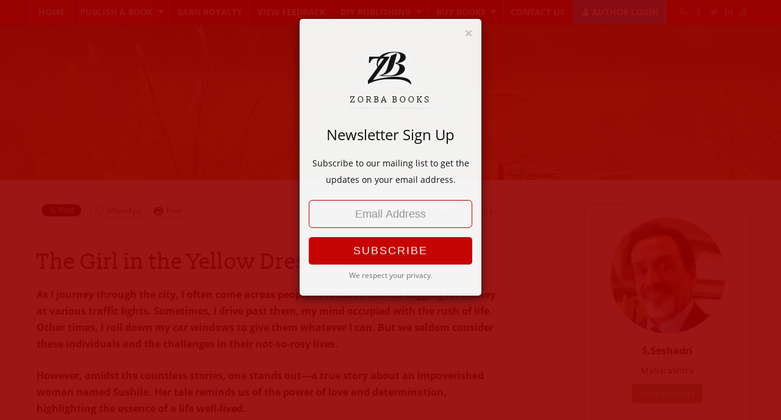

--- FILE ---
content_type: text/html; charset=UTF-8
request_url: https://www.zorbabooks.com/spotlight/s-seshadri/stories/the-girl-in-the-yellow-dress/
body_size: 20741
content:
<!doctype html>
<html lang="en-US" class="no-js">
	<head>
		<meta charset="UTF-8" >
		<meta name="viewport" content="width=device-width, initial-scale=1" >
		<link rel="icon" href="https://www.zorbabooks.com/wp-content/themes/sq_108/mask/img/favicon.png" />
		<link rel="profile" href="https://gmpg.org/xfn/11" />
<meta name='robots' content='noindex, follow' />
<script>window._wca = window._wca || [];</script>

	<!-- This site is optimized with the Yoast SEO plugin v26.7 - https://yoast.com/wordpress/plugins/seo/ -->
	<title>The Girl in the Yellow Dress - ZorbaBooks</title>
	<meta property="og:locale" content="en_US" />
	<meta property="og:type" content="article" />
	<meta property="og:title" content="The Girl in the Yellow Dress - ZorbaBooks" />
	<meta property="og:description" content="As I journey through the city, I often come across people in tattered clothes begging for money at various traffic lights. Sometimes, I drive past them, my mind occupied with the rush of life. Other times, I roll down my car windows to give them whatever I can. But we seldom consider these individuals and [&hellip;]" />
	<meta property="og:url" content="https://www.zorbabooks.com/spotlight/s-seshadri/stories/the-girl-in-the-yellow-dress/" />
	<meta property="og:site_name" content="ZorbaBooks" />
	<meta property="article:publisher" content="https://www.facebook.com/zorbabooks" />
	<meta property="article:modified_time" content="2023-06-27T05:25:37+00:00" />
	<meta name="twitter:card" content="summary_large_image" />
	<meta name="twitter:site" content="@zorbabooks" />
	<script type="application/ld+json" class="yoast-schema-graph">{"@context":"https://schema.org","@graph":[{"@type":"WebPage","@id":"https://www.zorbabooks.com/spotlight/s-seshadri/stories/the-girl-in-the-yellow-dress/","url":"https://www.zorbabooks.com/spotlight/s-seshadri/stories/the-girl-in-the-yellow-dress/","name":"The Girl in the Yellow Dress - ZorbaBooks","isPartOf":{"@id":"https://www.zorbabooks.com/#website"},"datePublished":"2023-06-06T16:11:38+00:00","dateModified":"2023-06-27T05:25:37+00:00","breadcrumb":{"@id":"https://www.zorbabooks.com/spotlight/s-seshadri/stories/the-girl-in-the-yellow-dress/#breadcrumb"},"inLanguage":"en-US","potentialAction":[{"@type":"ReadAction","target":["https://www.zorbabooks.com/spotlight/s-seshadri/stories/the-girl-in-the-yellow-dress/"]}]},{"@type":"BreadcrumbList","@id":"https://www.zorbabooks.com/spotlight/s-seshadri/stories/the-girl-in-the-yellow-dress/#breadcrumb","itemListElement":[{"@type":"ListItem","position":1,"name":"Home","item":"https://www.zorbabooks.com/"},{"@type":"ListItem","position":2,"name":"Spotlight","item":"https://www.zorbabooks.com/free-publishing-poet-author-spotlight/"},{"@type":"ListItem","position":3,"name":"The Girl in the Yellow Dress"}]},{"@type":"WebSite","@id":"https://www.zorbabooks.com/#website","url":"https://www.zorbabooks.com/","name":"ZorbaBooks","description":"Writers Become Published Authors","publisher":{"@id":"https://www.zorbabooks.com/#organization"},"potentialAction":[{"@type":"SearchAction","target":{"@type":"EntryPoint","urlTemplate":"https://www.zorbabooks.com/?s={search_term_string}"},"query-input":{"@type":"PropertyValueSpecification","valueRequired":true,"valueName":"search_term_string"}}],"inLanguage":"en-US"},{"@type":"Organization","@id":"https://www.zorbabooks.com/#organization","name":"ZorbaBooks","url":"https://www.zorbabooks.com/","logo":{"@type":"ImageObject","inLanguage":"en-US","@id":"https://www.zorbabooks.com/#/schema/logo/image/","url":"https://i0.wp.com/www.zorbabooks.com/wp-content/uploads/2019/03/Zorba-logo-PNG.png?fit=900%2C900&ssl=1","contentUrl":"https://i0.wp.com/www.zorbabooks.com/wp-content/uploads/2019/03/Zorba-logo-PNG.png?fit=900%2C900&ssl=1","width":900,"height":900,"caption":"ZorbaBooks"},"image":{"@id":"https://www.zorbabooks.com/#/schema/logo/image/"},"sameAs":["https://www.facebook.com/zorbabooks","https://x.com/zorbabooks","https://www.instagram.com/zorbabooks/","https://in.linkedin.com/company/zorba-books","https://bit.ly/2F9zijM"]}]}</script>
	<!-- / Yoast SEO plugin. -->


<link rel='dns-prefetch' href='//stats.wp.com' />
<link rel='dns-prefetch' href='//v0.wordpress.com' />
<link rel='dns-prefetch' href='//jetpack.wordpress.com' />
<link rel='dns-prefetch' href='//s0.wp.com' />
<link rel='dns-prefetch' href='//public-api.wordpress.com' />
<link rel='dns-prefetch' href='//0.gravatar.com' />
<link rel='dns-prefetch' href='//1.gravatar.com' />
<link rel='dns-prefetch' href='//2.gravatar.com' />
<link rel='dns-prefetch' href='//widgets.wp.com' />
<link rel='dns-prefetch' href='//www.googletagmanager.com' />
<link rel="alternate" type="application/rss+xml" title="ZorbaBooks &raquo; The Girl in the Yellow Dress Comments Feed" href="https://www.zorbabooks.com/spotlight/s-seshadri/stories/the-girl-in-the-yellow-dress/feed/" />
<link rel="alternate" title="oEmbed (JSON)" type="application/json+oembed" href="https://www.zorbabooks.com/wp-json/oembed/1.0/embed?url=https%3A%2F%2Fwww.zorbabooks.com%2Fspotlight%2Fs-seshadri%2Fstories%2Fthe-girl-in-the-yellow-dress%2F" />
<link rel="alternate" title="oEmbed (XML)" type="text/xml+oembed" href="https://www.zorbabooks.com/wp-json/oembed/1.0/embed?url=https%3A%2F%2Fwww.zorbabooks.com%2Fspotlight%2Fs-seshadri%2Fstories%2Fthe-girl-in-the-yellow-dress%2F&#038;format=xml" />
<style id='wp-img-auto-sizes-contain-inline-css' type='text/css'>
img:is([sizes=auto i],[sizes^="auto," i]){contain-intrinsic-size:3000px 1500px}
/*# sourceURL=wp-img-auto-sizes-contain-inline-css */
</style>
<link rel='stylesheet' id='jetpack_related-posts-css' href='https://www.zorbabooks.com/wp-content/plugins/jetpack/modules/related-posts/related-posts.css?ver=20240116' type='text/css' media='all' />
<style id='wp-block-library-inline-css' type='text/css'>
:root{--wp-block-synced-color:#7a00df;--wp-block-synced-color--rgb:122,0,223;--wp-bound-block-color:var(--wp-block-synced-color);--wp-editor-canvas-background:#ddd;--wp-admin-theme-color:#007cba;--wp-admin-theme-color--rgb:0,124,186;--wp-admin-theme-color-darker-10:#006ba1;--wp-admin-theme-color-darker-10--rgb:0,107,160.5;--wp-admin-theme-color-darker-20:#005a87;--wp-admin-theme-color-darker-20--rgb:0,90,135;--wp-admin-border-width-focus:2px}@media (min-resolution:192dpi){:root{--wp-admin-border-width-focus:1.5px}}.wp-element-button{cursor:pointer}:root .has-very-light-gray-background-color{background-color:#eee}:root .has-very-dark-gray-background-color{background-color:#313131}:root .has-very-light-gray-color{color:#eee}:root .has-very-dark-gray-color{color:#313131}:root .has-vivid-green-cyan-to-vivid-cyan-blue-gradient-background{background:linear-gradient(135deg,#00d084,#0693e3)}:root .has-purple-crush-gradient-background{background:linear-gradient(135deg,#34e2e4,#4721fb 50%,#ab1dfe)}:root .has-hazy-dawn-gradient-background{background:linear-gradient(135deg,#faaca8,#dad0ec)}:root .has-subdued-olive-gradient-background{background:linear-gradient(135deg,#fafae1,#67a671)}:root .has-atomic-cream-gradient-background{background:linear-gradient(135deg,#fdd79a,#004a59)}:root .has-nightshade-gradient-background{background:linear-gradient(135deg,#330968,#31cdcf)}:root .has-midnight-gradient-background{background:linear-gradient(135deg,#020381,#2874fc)}:root{--wp--preset--font-size--normal:16px;--wp--preset--font-size--huge:42px}.has-regular-font-size{font-size:1em}.has-larger-font-size{font-size:2.625em}.has-normal-font-size{font-size:var(--wp--preset--font-size--normal)}.has-huge-font-size{font-size:var(--wp--preset--font-size--huge)}.has-text-align-center{text-align:center}.has-text-align-left{text-align:left}.has-text-align-right{text-align:right}.has-fit-text{white-space:nowrap!important}#end-resizable-editor-section{display:none}.aligncenter{clear:both}.items-justified-left{justify-content:flex-start}.items-justified-center{justify-content:center}.items-justified-right{justify-content:flex-end}.items-justified-space-between{justify-content:space-between}.screen-reader-text{border:0;clip-path:inset(50%);height:1px;margin:-1px;overflow:hidden;padding:0;position:absolute;width:1px;word-wrap:normal!important}.screen-reader-text:focus{background-color:#ddd;clip-path:none;color:#444;display:block;font-size:1em;height:auto;left:5px;line-height:normal;padding:15px 23px 14px;text-decoration:none;top:5px;width:auto;z-index:100000}html :where(.has-border-color){border-style:solid}html :where([style*=border-top-color]){border-top-style:solid}html :where([style*=border-right-color]){border-right-style:solid}html :where([style*=border-bottom-color]){border-bottom-style:solid}html :where([style*=border-left-color]){border-left-style:solid}html :where([style*=border-width]){border-style:solid}html :where([style*=border-top-width]){border-top-style:solid}html :where([style*=border-right-width]){border-right-style:solid}html :where([style*=border-bottom-width]){border-bottom-style:solid}html :where([style*=border-left-width]){border-left-style:solid}html :where(img[class*=wp-image-]){height:auto;max-width:100%}:where(figure){margin:0 0 1em}html :where(.is-position-sticky){--wp-admin--admin-bar--position-offset:var(--wp-admin--admin-bar--height,0px)}@media screen and (max-width:600px){html :where(.is-position-sticky){--wp-admin--admin-bar--position-offset:0px}}

/*# sourceURL=wp-block-library-inline-css */
</style><style id='global-styles-inline-css' type='text/css'>
:root{--wp--preset--aspect-ratio--square: 1;--wp--preset--aspect-ratio--4-3: 4/3;--wp--preset--aspect-ratio--3-4: 3/4;--wp--preset--aspect-ratio--3-2: 3/2;--wp--preset--aspect-ratio--2-3: 2/3;--wp--preset--aspect-ratio--16-9: 16/9;--wp--preset--aspect-ratio--9-16: 9/16;--wp--preset--color--black: #000000;--wp--preset--color--cyan-bluish-gray: #abb8c3;--wp--preset--color--white: #ffffff;--wp--preset--color--pale-pink: #f78da7;--wp--preset--color--vivid-red: #cf2e2e;--wp--preset--color--luminous-vivid-orange: #ff6900;--wp--preset--color--luminous-vivid-amber: #fcb900;--wp--preset--color--light-green-cyan: #7bdcb5;--wp--preset--color--vivid-green-cyan: #00d084;--wp--preset--color--pale-cyan-blue: #8ed1fc;--wp--preset--color--vivid-cyan-blue: #0693e3;--wp--preset--color--vivid-purple: #9b51e0;--wp--preset--gradient--vivid-cyan-blue-to-vivid-purple: linear-gradient(135deg,rgb(6,147,227) 0%,rgb(155,81,224) 100%);--wp--preset--gradient--light-green-cyan-to-vivid-green-cyan: linear-gradient(135deg,rgb(122,220,180) 0%,rgb(0,208,130) 100%);--wp--preset--gradient--luminous-vivid-amber-to-luminous-vivid-orange: linear-gradient(135deg,rgb(252,185,0) 0%,rgb(255,105,0) 100%);--wp--preset--gradient--luminous-vivid-orange-to-vivid-red: linear-gradient(135deg,rgb(255,105,0) 0%,rgb(207,46,46) 100%);--wp--preset--gradient--very-light-gray-to-cyan-bluish-gray: linear-gradient(135deg,rgb(238,238,238) 0%,rgb(169,184,195) 100%);--wp--preset--gradient--cool-to-warm-spectrum: linear-gradient(135deg,rgb(74,234,220) 0%,rgb(151,120,209) 20%,rgb(207,42,186) 40%,rgb(238,44,130) 60%,rgb(251,105,98) 80%,rgb(254,248,76) 100%);--wp--preset--gradient--blush-light-purple: linear-gradient(135deg,rgb(255,206,236) 0%,rgb(152,150,240) 100%);--wp--preset--gradient--blush-bordeaux: linear-gradient(135deg,rgb(254,205,165) 0%,rgb(254,45,45) 50%,rgb(107,0,62) 100%);--wp--preset--gradient--luminous-dusk: linear-gradient(135deg,rgb(255,203,112) 0%,rgb(199,81,192) 50%,rgb(65,88,208) 100%);--wp--preset--gradient--pale-ocean: linear-gradient(135deg,rgb(255,245,203) 0%,rgb(182,227,212) 50%,rgb(51,167,181) 100%);--wp--preset--gradient--electric-grass: linear-gradient(135deg,rgb(202,248,128) 0%,rgb(113,206,126) 100%);--wp--preset--gradient--midnight: linear-gradient(135deg,rgb(2,3,129) 0%,rgb(40,116,252) 100%);--wp--preset--font-size--small: 13px;--wp--preset--font-size--medium: 20px;--wp--preset--font-size--large: 36px;--wp--preset--font-size--x-large: 42px;--wp--preset--spacing--20: 0.44rem;--wp--preset--spacing--30: 0.67rem;--wp--preset--spacing--40: 1rem;--wp--preset--spacing--50: 1.5rem;--wp--preset--spacing--60: 2.25rem;--wp--preset--spacing--70: 3.38rem;--wp--preset--spacing--80: 5.06rem;--wp--preset--shadow--natural: 6px 6px 9px rgba(0, 0, 0, 0.2);--wp--preset--shadow--deep: 12px 12px 50px rgba(0, 0, 0, 0.4);--wp--preset--shadow--sharp: 6px 6px 0px rgba(0, 0, 0, 0.2);--wp--preset--shadow--outlined: 6px 6px 0px -3px rgb(255, 255, 255), 6px 6px rgb(0, 0, 0);--wp--preset--shadow--crisp: 6px 6px 0px rgb(0, 0, 0);}:where(.is-layout-flex){gap: 0.5em;}:where(.is-layout-grid){gap: 0.5em;}body .is-layout-flex{display: flex;}.is-layout-flex{flex-wrap: wrap;align-items: center;}.is-layout-flex > :is(*, div){margin: 0;}body .is-layout-grid{display: grid;}.is-layout-grid > :is(*, div){margin: 0;}:where(.wp-block-columns.is-layout-flex){gap: 2em;}:where(.wp-block-columns.is-layout-grid){gap: 2em;}:where(.wp-block-post-template.is-layout-flex){gap: 1.25em;}:where(.wp-block-post-template.is-layout-grid){gap: 1.25em;}.has-black-color{color: var(--wp--preset--color--black) !important;}.has-cyan-bluish-gray-color{color: var(--wp--preset--color--cyan-bluish-gray) !important;}.has-white-color{color: var(--wp--preset--color--white) !important;}.has-pale-pink-color{color: var(--wp--preset--color--pale-pink) !important;}.has-vivid-red-color{color: var(--wp--preset--color--vivid-red) !important;}.has-luminous-vivid-orange-color{color: var(--wp--preset--color--luminous-vivid-orange) !important;}.has-luminous-vivid-amber-color{color: var(--wp--preset--color--luminous-vivid-amber) !important;}.has-light-green-cyan-color{color: var(--wp--preset--color--light-green-cyan) !important;}.has-vivid-green-cyan-color{color: var(--wp--preset--color--vivid-green-cyan) !important;}.has-pale-cyan-blue-color{color: var(--wp--preset--color--pale-cyan-blue) !important;}.has-vivid-cyan-blue-color{color: var(--wp--preset--color--vivid-cyan-blue) !important;}.has-vivid-purple-color{color: var(--wp--preset--color--vivid-purple) !important;}.has-black-background-color{background-color: var(--wp--preset--color--black) !important;}.has-cyan-bluish-gray-background-color{background-color: var(--wp--preset--color--cyan-bluish-gray) !important;}.has-white-background-color{background-color: var(--wp--preset--color--white) !important;}.has-pale-pink-background-color{background-color: var(--wp--preset--color--pale-pink) !important;}.has-vivid-red-background-color{background-color: var(--wp--preset--color--vivid-red) !important;}.has-luminous-vivid-orange-background-color{background-color: var(--wp--preset--color--luminous-vivid-orange) !important;}.has-luminous-vivid-amber-background-color{background-color: var(--wp--preset--color--luminous-vivid-amber) !important;}.has-light-green-cyan-background-color{background-color: var(--wp--preset--color--light-green-cyan) !important;}.has-vivid-green-cyan-background-color{background-color: var(--wp--preset--color--vivid-green-cyan) !important;}.has-pale-cyan-blue-background-color{background-color: var(--wp--preset--color--pale-cyan-blue) !important;}.has-vivid-cyan-blue-background-color{background-color: var(--wp--preset--color--vivid-cyan-blue) !important;}.has-vivid-purple-background-color{background-color: var(--wp--preset--color--vivid-purple) !important;}.has-black-border-color{border-color: var(--wp--preset--color--black) !important;}.has-cyan-bluish-gray-border-color{border-color: var(--wp--preset--color--cyan-bluish-gray) !important;}.has-white-border-color{border-color: var(--wp--preset--color--white) !important;}.has-pale-pink-border-color{border-color: var(--wp--preset--color--pale-pink) !important;}.has-vivid-red-border-color{border-color: var(--wp--preset--color--vivid-red) !important;}.has-luminous-vivid-orange-border-color{border-color: var(--wp--preset--color--luminous-vivid-orange) !important;}.has-luminous-vivid-amber-border-color{border-color: var(--wp--preset--color--luminous-vivid-amber) !important;}.has-light-green-cyan-border-color{border-color: var(--wp--preset--color--light-green-cyan) !important;}.has-vivid-green-cyan-border-color{border-color: var(--wp--preset--color--vivid-green-cyan) !important;}.has-pale-cyan-blue-border-color{border-color: var(--wp--preset--color--pale-cyan-blue) !important;}.has-vivid-cyan-blue-border-color{border-color: var(--wp--preset--color--vivid-cyan-blue) !important;}.has-vivid-purple-border-color{border-color: var(--wp--preset--color--vivid-purple) !important;}.has-vivid-cyan-blue-to-vivid-purple-gradient-background{background: var(--wp--preset--gradient--vivid-cyan-blue-to-vivid-purple) !important;}.has-light-green-cyan-to-vivid-green-cyan-gradient-background{background: var(--wp--preset--gradient--light-green-cyan-to-vivid-green-cyan) !important;}.has-luminous-vivid-amber-to-luminous-vivid-orange-gradient-background{background: var(--wp--preset--gradient--luminous-vivid-amber-to-luminous-vivid-orange) !important;}.has-luminous-vivid-orange-to-vivid-red-gradient-background{background: var(--wp--preset--gradient--luminous-vivid-orange-to-vivid-red) !important;}.has-very-light-gray-to-cyan-bluish-gray-gradient-background{background: var(--wp--preset--gradient--very-light-gray-to-cyan-bluish-gray) !important;}.has-cool-to-warm-spectrum-gradient-background{background: var(--wp--preset--gradient--cool-to-warm-spectrum) !important;}.has-blush-light-purple-gradient-background{background: var(--wp--preset--gradient--blush-light-purple) !important;}.has-blush-bordeaux-gradient-background{background: var(--wp--preset--gradient--blush-bordeaux) !important;}.has-luminous-dusk-gradient-background{background: var(--wp--preset--gradient--luminous-dusk) !important;}.has-pale-ocean-gradient-background{background: var(--wp--preset--gradient--pale-ocean) !important;}.has-electric-grass-gradient-background{background: var(--wp--preset--gradient--electric-grass) !important;}.has-midnight-gradient-background{background: var(--wp--preset--gradient--midnight) !important;}.has-small-font-size{font-size: var(--wp--preset--font-size--small) !important;}.has-medium-font-size{font-size: var(--wp--preset--font-size--medium) !important;}.has-large-font-size{font-size: var(--wp--preset--font-size--large) !important;}.has-x-large-font-size{font-size: var(--wp--preset--font-size--x-large) !important;}
/*# sourceURL=global-styles-inline-css */
</style>

<style id='classic-theme-styles-inline-css' type='text/css'>
/*! This file is auto-generated */
.wp-block-button__link{color:#fff;background-color:#32373c;border-radius:9999px;box-shadow:none;text-decoration:none;padding:calc(.667em + 2px) calc(1.333em + 2px);font-size:1.125em}.wp-block-file__button{background:#32373c;color:#fff;text-decoration:none}
/*# sourceURL=/wp-includes/css/classic-themes.min.css */
</style>
<style id='woocommerce-inline-inline-css' type='text/css'>
.woocommerce form .form-row .required { visibility: visible; }
/*# sourceURL=woocommerce-inline-inline-css */
</style>
<link crossorigin="anonymous" rel='stylesheet' id='open-sans-css' href='https://fonts.googleapis.com/css?family=Open+Sans%3A300italic%2C400italic%2C600italic%2C300%2C400%2C600&#038;subset=latin%2Clatin-ext&#038;display=fallback&#038;ver=6.9' type='text/css' media='all' />
<link rel='stylesheet' id='jetpack_likes-css' href='https://www.zorbabooks.com/wp-content/plugins/jetpack/modules/likes/style.css?ver=15.4' type='text/css' media='all' />
<link rel='stylesheet' id='jquery-lazyloadxt-spinner-css-css' href='//www.zorbabooks.com/wp-content/plugins/a3-lazy-load/assets/css/jquery.lazyloadxt.spinner.css?ver=6.9' type='text/css' media='all' />
<link rel='stylesheet' id='a3a3_lazy_load-css' href='//www.zorbabooks.com/wp-content/uploads/sass/a3_lazy_load.min.css?ver=1726029803' type='text/css' media='all' />
<link rel='stylesheet' id='sharedaddy-css' href='https://www.zorbabooks.com/wp-content/plugins/jetpack/modules/sharedaddy/sharing.css?ver=15.4' type='text/css' media='all' />
<link rel='stylesheet' id='social-logos-css' href='https://www.zorbabooks.com/wp-content/plugins/jetpack/_inc/social-logos/social-logos.min.css?ver=15.4' type='text/css' media='all' />
<script type="text/javascript" id="jetpack_related-posts-js-extra">
/* <![CDATA[ */
var related_posts_js_options = {"post_heading":"h4"};
//# sourceURL=jetpack_related-posts-js-extra
/* ]]> */
</script>
<script type="text/javascript" src="https://www.zorbabooks.com/wp-content/plugins/jetpack/_inc/build/related-posts/related-posts.min.js?ver=20240116" id="jetpack_related-posts-js"></script>
<script type="text/javascript" src="https://stats.wp.com/s-202604.js" id="woocommerce-analytics-js" defer="defer" data-wp-strategy="defer"></script>
<script type="text/javascript" src="https://www.zorbabooks.com/wp-includes/js/jquery/jquery.min.js?ver=3.7.1" id="jquery-core-js"></script>
<script type="text/javascript" src="https://www.zorbabooks.com/wp-includes/js/jquery/jquery-migrate.min.js?ver=3.4.1" id="jquery-migrate-js"></script>
<link rel="https://api.w.org/" href="https://www.zorbabooks.com/wp-json/" /><link rel="EditURI" type="application/rsd+xml" title="RSD" href="https://www.zorbabooks.com/xmlrpc.php?rsd" />
<meta name="generator" content="Site Kit by Google 1.170.0" />	<style>img#wpstats{display:none}</style>
		<!-- Google site verification - Google for WooCommerce -->
<meta name="google-site-verification" content="W59hsZkDifng3gwoQ3r2DahHpENgc3QpFtG8RUqTsjE" />
	<noscript><style>.woocommerce-product-gallery{ opacity: 1 !important; }</style></noscript>
	<!-- There is no amphtml version available for this URL. --><!-- Facebook Pixel Code -->
<script>
!function(f,b,e,v,n,t,s)
{if(f.fbq)return;n=f.fbq=function(){n.callMethod?
n.callMethod.apply(n,arguments):n.queue.push(arguments)};
if(!f._fbq)f._fbq=n;n.push=n;n.loaded=!0;n.version='2.0';
n.queue=[];t=b.createElement(e);t.async=!0;
t.src=v;s=b.getElementsByTagName(e)[0];
s.parentNode.insertBefore(t,s)}(window,document,'script',
'https://connect.facebook.net/en_US/fbevents.js');
 fbq('init', '767364869996556'); 
fbq('track', 'PageView');
</script>
<noscript>
 <img height="1" width="1" 
src="https://www.facebook.com/tr?id=767364869996556&ev=PageView
&noscript=1"/>
</noscript>
<!-- End Facebook Pixel Code -->
<style>/*--wp-forms-sonu--*/
.wpforms-field-container .wpforms-field{padding: 7px 0px!important;}
.wpforms-submit-container{margin-top: 10px!important;}
</style>
<style>

#wpforms-form-23712{ width: 500px; float: left;
	z-index:999; position:relative;}


@media only screen and (max-width:999px){

#wpforms-form-23712{ width: 100%; margin-bottom: 60px; }

}

</style><link rel="icon" href="https://www.zorbabooks.com/wp-content/uploads/2019/03/cropped-Zorba-logo-JPG-32x32.jpg" sizes="32x32" />
<link rel="icon" href="https://www.zorbabooks.com/wp-content/uploads/2019/03/cropped-Zorba-logo-JPG-192x192.jpg" sizes="192x192" />
<link rel="apple-touch-icon" href="https://www.zorbabooks.com/wp-content/uploads/2019/03/cropped-Zorba-logo-JPG-180x180.jpg" />
<meta name="msapplication-TileImage" content="https://www.zorbabooks.com/wp-content/uploads/2019/03/cropped-Zorba-logo-JPG-270x270.jpg" />
		<link rel="stylesheet" type="text/css" media="all" href="https://www.zorbabooks.com/wp-content/themes/sq_108/body/scripts/bootstrap/3x/bootstrap.css" />
		<link rel="stylesheet" type="text/css" media="all" href="https://www.zorbabooks.com/wp-content/themes/sq_108/style.css" />
		<link rel="pingback" href="https://www.zorbabooks.com/xmlrpc.php" />
		<link rel="stylesheet" type="text/css" media="all" href="https://www.zorbabooks.com/wp-content/themes/sq_108/mask/mask.css" />
<!-- Global site tag (gtag.js) - Google Ads: 965675357 -->
<script async src="https://www.googletagmanager.com/gtag/js?id=AW-965675357"></script>
<script> window.dataLayer = window.dataLayer || [];function gtag(){dataLayer.push(arguments);}gtag('js', new Date());gtag('config', 'AW-965675357');</script>
<!--[if lt IE 9]><script src="https://oss.maxcdn.com/libs/html5shiv/3.7.0/html5shiv.js"></script>
<script src="https://www.zorbabooks.com/wp-content/themes/sq_108/mask/js/jquery-old.js"></script>
<script src="https://oss.maxcdn.com/libs/respond.js/1.4.2/respond.min.js"></script><![endif]-->
	<link rel='stylesheet' id='wc-blocks-style-css' href='https://www.zorbabooks.com/wp-content/plugins/woocommerce/assets/client/blocks/wc-blocks.css?ver=wc-10.4.3' type='text/css' media='all' />
<link rel='stylesheet' id='joe-icon-css' href='https://www.zorbabooks.com/wp-content/themes/sq_108/mask/css/joe-icon.css?ver=1.0' type='text/css' media='all' />
<link rel='stylesheet' id='joe-woo-css' href='https://www.zorbabooks.com/wp-content/themes/sq_108/mask/css/woo.css?ver=1.0' type='text/css' media='all' />
<link rel='stylesheet' id='joe-mobile-css' href='https://www.zorbabooks.com/wp-content/themes/sq_108/mask/css/mobile.css?ver=1.0' type='text/css' media='all' />
</head>
	<body class="mask sngl sngl-spotlight">

<!-- Google Tag Manager (noscript) -->
<noscript><iframe src="https://www.googletagmanager.com/ns.html?id=GTM-N7QSD3M" height="0" width="0" style="display:none;visibility:hidden"></iframe></noscript>
<!-- End Google Tag Manager (noscript) -->
		<div id="squirrel" class="container">
<header id="skull">
<nav role="navigation" class="topbar bg-red">
<div class="container">
<div class="topbar_control"><i class="joemenu"></i><span>Menu</span></div>
<div class="nav-items"><li id="menu-item-3249" class="menu-item menu-item-type-post_type menu-item-object-page menu-item-home menu-item-3249"><a href="https://www.zorbabooks.com/">Home</a></li>
<li id="menu-item-3250" class="menu-item menu-item-type-custom menu-item-object-custom menu-item-has-children menu-item-3250"><a title="Publishing">Publish a Book</a>
<ul class="sub-menu">
	<li id="menu-item-11999" class="menu-item menu-item-type-post_type menu-item-object-page menu-item-11999"><a href="https://www.zorbabooks.com/publishing-cost/" title="Cost of Publishing a Book in India">Choose a Publishing Package</a></li>
	<li id="menu-item-23866" class="menu-item menu-item-type-post_type menu-item-object-page menu-item-23866"><a href="https://www.zorbabooks.com/why-publish-your-book-with-zorba-books/" title="Why choose Zorba Books">Know More About Publishing With Us</a></li>
	<li id="menu-item-3244" class="menu-item menu-item-type-post_type menu-item-object-page menu-item-3244"><a href="https://www.zorbabooks.com/faq-on-publishing-a-book/" title="FAQ">FAQ on Publishing a Book</a></li>
	<li id="menu-item-3248" class="menu-item menu-item-type-post_type menu-item-object-page current_page_parent menu-item-3248"><a href="https://www.zorbabooks.com/blog/" title="Blog">Guide to Better Writing &#038; Publishing</a></li>
</ul>
</li>
<li id="menu-item-3242" class="menu-item menu-item-type-post_type menu-item-object-page menu-item-3242"><a href="https://www.zorbabooks.com/royalty/" title="Royalty">Earn Royalty</a></li>
<li id="menu-item-3241" class="menu-item menu-item-type-post_type menu-item-object-page menu-item-3241"><a href="https://www.zorbabooks.com/author-testimonials/" title="Feedback">View Feedback</a></li>
<li id="menu-item-13899" class="menu-item menu-item-type-post_type menu-item-object-page menu-item-has-children menu-item-13899"><a href="https://www.zorbabooks.com/free-publishing-poet-author-spotlight/">DIY Publishing</a>
<ul class="sub-menu">
	<li id="menu-item-16899" class="menu-item menu-item-type-post_type menu-item-object-page menu-item-16899"><a href="https://www.zorbabooks.com/free-publishing-poet-author-spotlight/">Free Publishing</a></li>
	<li id="menu-item-16897" class="menu-item menu-item-type-post_type menu-item-object-post menu-item-16897"><a href="https://www.zorbabooks.com/writers-challenge/">Writers Challenge</a></li>
</ul>
</li>
<li id="menu-item-11594" class="menu-item menu-item-type-post_type menu-item-object-page menu-item-has-children menu-item-11594"><a href="https://www.zorbabooks.com/book-store/">Buy Books</a>
<ul class="sub-menu">
	<li id="menu-item-11595" class="menu-item menu-item-type-post_type menu-item-object-page menu-item-11595"><a href="https://www.zorbabooks.com/book-store/">View All Books</a></li>
	<li id="menu-item-3267" class="menu-item menu-item-type-post_type menu-item-object-page menu-item-3267"><a href="https://www.zorbabooks.com/discount-on-books/">Discounts &#038; Hot Deals</a></li>
	<li id="menu-item-3464" class="menu-item menu-item-type-taxonomy menu-item-object-product_cat menu-item-3464"><a href="https://www.zorbabooks.com/genre/business/">Business</a></li>
	<li id="menu-item-16086" class="menu-item menu-item-type-taxonomy menu-item-object-product_cat menu-item-16086"><a href="https://www.zorbabooks.com/genre/coffee-table-book/">Coffee-table Book</a></li>
	<li id="menu-item-3465" class="menu-item menu-item-type-taxonomy menu-item-object-product_cat menu-item-3465"><a href="https://www.zorbabooks.com/genre/children/">Children</a></li>
	<li id="menu-item-3466" class="menu-item menu-item-type-taxonomy menu-item-object-product_cat menu-item-3466"><a href="https://www.zorbabooks.com/genre/educational/">Academic</a></li>
	<li id="menu-item-3467" class="menu-item menu-item-type-taxonomy menu-item-object-product_cat menu-item-3467"><a href="https://www.zorbabooks.com/genre/general-fiction/">General</a></li>
	<li id="menu-item-3468" class="menu-item menu-item-type-taxonomy menu-item-object-product_cat menu-item-3468"><a href="https://www.zorbabooks.com/genre/hindi/">Hindi</a></li>
	<li id="menu-item-16955" class="menu-item menu-item-type-taxonomy menu-item-object-product_cat menu-item-16955"><a href="https://www.zorbabooks.com/genre/diy-publishing/">DIY Publishing</a></li>
	<li id="menu-item-3469" class="menu-item menu-item-type-taxonomy menu-item-object-product_cat menu-item-3469"><a href="https://www.zorbabooks.com/genre/medical/">Medical</a></li>
	<li id="menu-item-3470" class="menu-item menu-item-type-taxonomy menu-item-object-product_cat menu-item-3470"><a href="https://www.zorbabooks.com/genre/poetry/">Poetry</a></li>
	<li id="menu-item-3471" class="menu-item menu-item-type-taxonomy menu-item-object-product_cat menu-item-3471"><a href="https://www.zorbabooks.com/genre/religion/">Religion</a></li>
	<li id="menu-item-3268" class="menu-item menu-item-type-taxonomy menu-item-object-product_cat menu-item-3268"><a href="https://www.zorbabooks.com/genre/love-romance/" title="Fiction &#038; Romance">Fiction &amp; Romance</a></li>
	<li id="menu-item-3337" class="menu-item menu-item-type-taxonomy menu-item-object-product_cat menu-item-3337"><a href="https://www.zorbabooks.com/genre/self-help/">Self-help</a></li>
	<li id="menu-item-3472" class="menu-item menu-item-type-taxonomy menu-item-object-product_cat menu-item-3472"><a href="https://www.zorbabooks.com/genre/technical/">Technical</a></li>
	<li id="menu-item-3473" class="menu-item menu-item-type-taxonomy menu-item-object-product_cat menu-item-3473"><a href="https://www.zorbabooks.com/genre/women-writers/">Women Writers</a></li>
	<li id="menu-item-3271" class="menu-item menu-item-type-post_type menu-item-object-page menu-item-3271"><a href="https://www.zorbabooks.com/my-account/">My Account</a></li>
</ul>
</li>
<li id="menu-item-3475" class="menu-item menu-item-type-post_type menu-item-object-page menu-item-3475"><a href="https://www.zorbabooks.com/contact-us-for-best-book-publishing/">Contact Us</a></li>
<li class="author-color" id="author-login"><a href="https://www.zorbabooks.com/author-dashboard"><i class="joeuser"></i>Author Login</a></li><div class="social-icon small pull-right">
<a target="_blank" href="http://feeds.feedburner.com/Zorbabooks" title="ZorbaBooks Feed"><i class="joerss icon"></i></a>
<a target="_blank" href="http://www.facebook.com/zorbabooks" title="Like us on Facebook"><i class="joefacebook icon"></i></a>
<a target="_blank" href="https://twitter.com/zorbabooks" title="Follow us on Twitter"><i class="joetwitter icon"></i></a>
<a target="_blank" href="https://in.linkedin.com/company/zorba-books" title="Connect us on LinkedIn"><i class="joelinkedin icon"></i></a>
<a target="_blank" href="https://www.youtube.com/channel/UCdE72Aor45zKpZlAy4Sfxdg" title="Our Youtube Channel"><i class="joeyoutube icon"></i></a>
</div>
</div><div class="clear"></div>
</div>
</nav>
<div class="logowrap">
<a href="https://www.zorbabooks.com" class="logo" title="Writers Become Published Authors"><i class="joezorbabooks logoicon"></i><span class="logotext">Zorba Books</span></a>
</div>
</header>
			<div id="skin">
				<div id="abdomen" class="container">
					<div class="fullwidth" id="stomach">
<div class="row"><div class="col-md-8"><article class="single-spotlight post-15985 spotlight type-spotlight status-publish hentry spotlight_genre-stories spotlight_lang-english"><div class="social-buttons"><div class="sharedaddy sd-sharing-enabled"><div class="robots-nocontent sd-block sd-social sd-social-official sd-sharing"><div class="sd-content"><ul><li class="share-facebook"><div class="fb-share-button" data-href="https://www.zorbabooks.com/spotlight/s-seshadri/stories/the-girl-in-the-yellow-dress/" data-layout="button_count"></div></li><li class="share-twitter"><a href="https://twitter.com/share" class="twitter-share-button" data-url="https://www.zorbabooks.com/spotlight/s-seshadri/stories/the-girl-in-the-yellow-dress/" data-text="The Girl in the Yellow Dress" data-via="zorbabooks" >Tweet</a></li><li class="share-linkedin"><div class="linkedin_button"><script type="in/share" data-url="https://www.zorbabooks.com/spotlight/s-seshadri/stories/the-girl-in-the-yellow-dress/" data-counter="right"></script></div></li><li class="share-jetpack-whatsapp"><a rel="nofollow noopener noreferrer"
				data-shared="sharing-whatsapp-15985"
				class="share-jetpack-whatsapp sd-button"
				href="https://www.zorbabooks.com/spotlight/s-seshadri/stories/the-girl-in-the-yellow-dress/?share=jetpack-whatsapp"
				target="_blank"
				aria-labelledby="sharing-whatsapp-15985"
				>
				<span id="sharing-whatsapp-15985" hidden>Click to share on WhatsApp (Opens in new window)</span>
				<span>WhatsApp</span>
			</a></li><li class="share-print"><a rel="nofollow noopener noreferrer"
				data-shared="sharing-print-15985"
				class="share-print sd-button"
				href="https://www.zorbabooks.com/spotlight/s-seshadri/stories/the-girl-in-the-yellow-dress/#print?share=print"
				target="_blank"
				aria-labelledby="sharing-print-15985"
				>
				<span id="sharing-print-15985" hidden>Click to print (Opens in new window)</span>
				<span>Print</span>
			</a></li><li class="share-end"></li></ul></div></div></div><div class="views-wrap">Views <div class="views text-muted small"><i class="joeeye"></i> 734</div></div></div><h1 class="spotlight-title">The Girl in the Yellow Dress</h1><div class="spotlight-content"><p><strong>As I journey through the city, I often come across people in tattered clothes begging for money at various traffic lights. Sometimes, I drive past them, my mind occupied with the rush of life. Other times, I roll down my car windows to give them whatever I can. But we seldom consider these individuals and the challenges in their not-so-rosy lives.</strong></p>
<p><strong>However, amidst the countless stories, one stands out—a true story about an impoverished woman named Sushila. Her tale reminds us of the power of love and determination, highlighting the essence of a life well-lived.</strong></p>
<p><strong>Fifteen years ago, when my family and I moved into a new apartment, Sushila approached us, seeking work. She was a clean, semi-literate, hardworking woman who was a “substitute servant” in a nearby apartment complex. Sadly, the residents saw her as a ‘temporary replacement,’ failing to recognize her worth.</strong></p>
<p><strong>Tragically, Sushila’s husband, lost in the grip of alcoholism, had abandoned her and their four-year-old daughter, leaving them in dire straits. Despite her tireless efforts to work and even beg for survival, she could not afford to buy a simple dress for her daughter. Witnessing her struggles, we made a promise—to reward her sincere work, elevate her job to a permanent position, and most importantly, address her not as a “servant” but as a “housemaid” or a “house helper.” The joy that illuminated her face was priceless as she embraced this opportunity.</strong></p>
<p><strong>$$$$$$$$$$$$$$$$$$$$</strong></p>
<p><strong>One day, Sushila confided in us that she had contemplated ending her life on many occasions before she started working with us. The despair of returning home empty-handed had consumed her. However, as she saw her daughter fall asleep in her arms, a flicker of hope emerged within her—a realization that life held something worth living for.</strong></p>
<p><strong>With her first salary, she rushed to us, her daughter adorned in a bright yellow dress—a garment she had longed to purchase for two arduous years. Her voice trembling with emotion, she recounted the agonizing experience of being refused entry to a shop by a disdainful shopkeeper who declared that beggars were not welcome. Tears streamed down her daughter’s face as she expressed her disinterest in the dress. At that moment, Sushila wiped away her child’s tears, mustered her strength, and hurled a wad of currency notes at the shopkeeper. She sternly warned him of legal consequences should he persist denying her the dress.</strong></p>
<p><strong>Sushila paused, her eyes welling up with tears as she relived her humiliation. She confessed, “Yes, there was a time when I resorted to begging. I could never have imagined living in such circumstances ten years ago, even in my darkest nightmares. Then, one fateful day, an opportunity arose for me to work as a ‘substitute servant.’ I excelled in my tasks, slowly earning the trust of those around me. Soon, more work poured in. Each day, I dedicated an hour to cleaning a humble apartment. From 7 am to 5 pm, I diligently worked as a cleaning woman in 5-6 apartments, earning a decent living.”</strong></p>
<p><strong>“Now, after two years, my daughter wears a new dress. That’s why I brought her here today—to seek your blessings. Even if I earn nothing today, I want to stroll with my little girl in her new yellow dress. Today, I want to make it special for her.”</strong></p>
<p><strong>Sushila’s ecstasy was palpable as I captured a few photographs on my mobile phone and displayed an image of her daughter adorned in the new skirt. That expression of pure joy etched itself into the depths of my memory.</strong></p>
<p><strong>The following day, Sushila arrived at work, radiating happiness. “I have borrowed a mobile phone and will take many pictures of my child to adorn my walls. I want to preserve these precious memories.”</strong></p>
<p><strong>For five years, Sushila worked alongside us. Regrettably, one fateful day, the civic authorities razed the slums where she lived, relocating the dwellers to a distant suburb. Following that incident, we lost contact with her. Nevertheless, the indomitable spirit of Sushila’s resilience and determination continued to resonate within our hearts.</strong></p>
<p><strong>$$$$$$$$$$$$$$$$</strong></p>
<p><strong>Years passed, and Sushila’s memory faded when an unexpected visitor arrived one day. A young lady, elegantly dressed in a business suit, exuded confidence and self-assurance. She introduced herself as Sushila’s daughter and expressed gratitude for our support for her mother. She revealed that her mother had passed away a few years earlier, but her legacy lived on within her heart.</strong></p>
<p><strong>She shared how her mother’s perseverance and tireless efforts inspired her to pursue her dreams. Her mother’s love had instilled in her the strength to overcome any obstacle that came her way. She had absorbed her mother’s values of hard work, perseverance, and self-worth, laying the foundation for her accomplishments. Through hard work and determination, she became a successful marketing executive for a multinational corporation.</strong></p>
<p><strong>Just as she was about to leave, she turned back and said, “My mother used to tell me that the greatest gift she could give me was not material possessions but the gift of self-esteem and self-worth. She wanted me to believe in myself, to be confident and bold, and never to allow anyone to diminish me. And she succeeded. I stand tall here today because of her. I am grateful to her and all those who supported her for granting me the gift of self-worth.”</strong></p>
<p><strong>As we watched her depart, a profound sense of pride and joy enveloped us. Sushila’s legacy lived on, and her daughter had become a shining testament to what a mother’s love and determination could achieve.</strong></p>
<p><strong>We knew Sushila would be proud of her daughter, and her spirit would forever endure.</strong></p>

<div id='jp-relatedposts' class='jp-relatedposts' >
	<h3 class="jp-relatedposts-headline"><em>Related</em></h3>
</div></div><div id="comments">    
        	
		<div id="respond" class="comment-respond">
			<h3 id="reply-title" class="comment-reply-title">Leave a Reply<small><a rel="nofollow" id="cancel-comment-reply-link" href="/spotlight/s-seshadri/stories/the-girl-in-the-yellow-dress/#respond" style="display:none;">Cancel reply</a></small></h3>			<form id="commentform" class="comment-form">
				<iframe
					title="Comment Form"
					src="https://jetpack.wordpress.com/jetpack-comment/?blogid=99765047&#038;postid=15985&#038;comment_registration=0&#038;require_name_email=1&#038;stc_enabled=1&#038;stb_enabled=1&#038;show_avatars=1&#038;avatar_default=mystery&#038;greeting=Leave+a+Reply&#038;jetpack_comments_nonce=377c562e17&#038;greeting_reply=Leave+a+Reply+to+%25s&#038;color_scheme=light&#038;lang=en_US&#038;jetpack_version=15.4&#038;iframe_unique_id=1&#038;show_cookie_consent=10&#038;has_cookie_consent=0&#038;is_current_user_subscribed=0&#038;token_key=%3Bnormal%3B&#038;sig=f5d9afca7346e207ba1c9c73d66c04f1b193f41b#parent=https%3A%2F%2Fwww.zorbabooks.com%2Fspotlight%2Fs-seshadri%2Fstories%2Fthe-girl-in-the-yellow-dress%2F"
											name="jetpack_remote_comment"
						style="width:100%; height: 430px; border:0;"
										class="jetpack_remote_comment"
					id="jetpack_remote_comment"
					sandbox="allow-same-origin allow-top-navigation allow-scripts allow-forms allow-popups"
				>
									</iframe>
									<!--[if !IE]><!-->
					<script>
						document.addEventListener('DOMContentLoaded', function () {
							var commentForms = document.getElementsByClassName('jetpack_remote_comment');
							for (var i = 0; i < commentForms.length; i++) {
								commentForms[i].allowTransparency = false;
								commentForms[i].scrolling = 'no';
							}
						});
					</script>
					<!--<![endif]-->
							</form>
		</div>

		
		<input type="hidden" name="comment_parent" id="comment_parent" value="" />

		</div></div><div class="col-md-3 col-md-offset-1"><div class="writer-info-box"><div class="profile-picture"><a href="https://www.zorbabooks.com/writer/s-seshadri" title="More spotlights by the Writer"><img alt='' src="//www.zorbabooks.com/wp-content/plugins/a3-lazy-load/assets/images/lazy_placeholder.gif" data-lazy-type="image" data-src='https://secure.gravatar.com/avatar/fba4ea426b4b69bcc89aa8b6fbf6e792bad3e673165657d60289d2446f652f87?s=200&#038;d=mm&#038;r=g' srcset="" data-srcset='https://secure.gravatar.com/avatar/fba4ea426b4b69bcc89aa8b6fbf6e792bad3e673165657d60289d2446f652f87?s=400&#038;d=mm&#038;r=g 2x' class='lazy lazy-hidden avatar avatar-200 photo' height='200' width='200' decoding='async'/><noscript><img alt='' src='https://secure.gravatar.com/avatar/fba4ea426b4b69bcc89aa8b6fbf6e792bad3e673165657d60289d2446f652f87?s=200&#038;d=mm&#038;r=g' srcset='https://secure.gravatar.com/avatar/fba4ea426b4b69bcc89aa8b6fbf6e792bad3e673165657d60289d2446f652f87?s=400&#038;d=mm&#038;r=g 2x' class='avatar avatar-200 photo' height='200' width='200' decoding='async'/></noscript></a></div><div class="profile-content"><div class="writer-name"><strong>S.Seshadri</strong></div><div class="writer-state small">Maharashtra</div><div class="writer-all small"><a class="btn btn-default writer-color" href="https://www.zorbabooks.com/writer/s-seshadri" title="More spotlights by the Writer">View All Posts</a></div></div></div></div></article></div>					</div>
							<div class="clear"></div>
						</div>
    <footer id="legs" class="fullwidth">
        <div class="container">
            <nav id="footlinks1" class="footlinks" role="navigation"><li id="menu-item-4661" class="menu-item menu-item-type-post_type menu-item-object-page menu-item-4661"><a href="https://www.zorbabooks.com/shipping-delivery-policy/">Shipping / Delivery Policy</a></li>
<li id="menu-item-4662" class="menu-item menu-item-type-post_type menu-item-object-page menu-item-4662"><a href="https://www.zorbabooks.com/refund-policy/">Refund Policy</a></li>
<li id="menu-item-4663" class="menu-item menu-item-type-post_type menu-item-object-page menu-item-4663"><a href="https://www.zorbabooks.com/cancellation-return-policy/">Cancellation &#038; Return Policy</a></li>
<li id="menu-item-4664" class="menu-item menu-item-type-post_type menu-item-object-page menu-item-4664"><a href="https://www.zorbabooks.com/privacy-policy/">Privacy Policy</a></li>
<li id="menu-item-4665" class="menu-item menu-item-type-post_type menu-item-object-page menu-item-4665"><a href="https://www.zorbabooks.com/terms-conditions/">Terms &#038; Conditions</a></li>
</nav>
            <nav id="footlinks2" class="footlinks" role="navigation"><li id="menu-item-4670" class="menu-item menu-item-type-post_type menu-item-object-page menu-item-4670"><a href="https://www.zorbabooks.com/about-us-publishers-for-new/">About Zorba Books</a></li>
<li id="menu-item-23933" class="menu-item menu-item-type-post_type menu-item-object-page menu-item-23933"><a href="https://www.zorbabooks.com/why-publish-your-book-with-zorba-books/">Why Zorba Books?</a></li>
<li id="menu-item-3261" class="menu-item menu-item-type-post_type menu-item-object-page menu-item-3261"><a href="https://www.zorbabooks.com/author-testimonials/">Testimonials</a></li>
<li id="menu-item-23940" class="menu-item menu-item-type-post_type menu-item-object-page menu-item-23940"><a href="https://www.zorbabooks.com/book-store/">Buy Books</a></li>
<li id="menu-item-3264" class="menu-item menu-item-type-post_type menu-item-object-page menu-item-3264"><a href="https://www.zorbabooks.com/faq-on-publishing-a-book/">FAQ</a></li>
<li id="menu-item-3262" class="menu-item menu-item-type-post_type menu-item-object-page menu-item-3262"><a href="https://www.zorbabooks.com/royalty/">Royalty Calculator</a></li>
<li id="menu-item-23941" class="menu-item menu-item-type-post_type menu-item-object-page menu-item-23941"><a href="https://www.zorbabooks.com/publishing-cost/">Book Publishing Cost</a></li>
<li id="menu-item-4666" class="menu-item menu-item-type-post_type menu-item-object-page current_page_parent menu-item-4666"><a href="https://www.zorbabooks.com/blog/">Blog</a></li>
<li id="menu-item-12953" class="menu-item menu-item-type-post_type menu-item-object-post menu-item-12953"><a href="https://www.zorbabooks.com/how-do-i-publish-my-book/">Book Publishing Guide</a></li>
<li id="menu-item-12955" class="menu-item menu-item-type-post_type menu-item-object-post menu-item-12955"><a href="https://www.zorbabooks.com/the-costs-of-self-publishing-a-book/">What is the Cost of Publishing a Book?</a></li>
<li id="menu-item-23937" class="menu-item menu-item-type-post_type menu-item-object-page menu-item-23937"><a href="https://www.zorbabooks.com/poetry-book-publishers/">Poetry Publishers</a></li>
<li id="menu-item-12987" class="menu-item menu-item-type-post_type menu-item-object-page menu-item-12987"><a href="https://www.zorbabooks.com/publish-a-children-book/">Children’s Publishers</a></li>
<li id="menu-item-12988" class="menu-item menu-item-type-post_type menu-item-object-page menu-item-12988"><a href="https://www.zorbabooks.com/fiction-publishers/">Fiction Publishers</a></li>
<li id="menu-item-23934" class="menu-item menu-item-type-post_type menu-item-object-page menu-item-23934"><a href="https://www.zorbabooks.com/best-autobiographies-biographies-memoirs-book-publishers-in-india/">Autobiographies Publishers</a></li>
<li id="menu-item-23935" class="menu-item menu-item-type-post_type menu-item-object-page menu-item-23935"><a href="https://www.zorbabooks.com/best-self-help-book-publisher-in-india/">Self-help Publishers</a></li>
<li id="menu-item-23938" class="menu-item menu-item-type-post_type menu-item-object-page menu-item-23938"><a href="https://www.zorbabooks.com/best-print-on-demand-publisher-in-delhi/">Print on Demand Publisher</a></li>
</nav>
            <div class="siteinfo">
                <div class="copyright col-sm-6">
					<span>Address: H 315, Shushant Marg, Sushant Lok Phase I,<br> Sector 43, Gurugram, Haryana 122009</span>
					<span class="contact">Call us: <a href="tel:0124-4259579" data-toggle="tooltip" title="Call Us at 0124-4259579">0124-4259579</a> &bull; Write to us: <a href="mailto:info@zorbabooks.com" data-toggle="tooltip" title="Email Us at info@zorbabooks.com">info@zorbabooks.com</a></span>
                    <span class="reserve">2015-2025 &copy; Zorba Books Pvt Ltd.  All rights reserved.</span>
                </div>
                <div class="socialize col-sm-6 pull-right"><div class="social-icon large">
<a target="_blank" href="http://feeds.feedburner.com/Zorbabooks" title="ZorbaBooks Feed"><i class="joerss icon"></i></a>
<a target="_blank" href="http://www.facebook.com/zorbabooks" title="Like us on Facebook"><i class="joefacebook icon"></i></a>
<a target="_blank" href="https://twitter.com/zorbabooks" title="Follow us on Twitter"><i class="joetwitter icon"></i></a>
<a target="_blank" href="https://in.linkedin.com/company/zorba-books" title="Connect us on LinkedIn"><i class="joelinkedin icon"></i></a>
<a target="_blank" href="https://www.youtube.com/channel/UCdE72Aor45zKpZlAy4Sfxdg" title="Our Youtube Channel"><i class="joeyoutube icon"></i></a>
</div>
</div>
                <div class="clear"></div>
            </div>
		</div>
    </footer>
	<div class="modal fade" id="subModal" tabindex="-1" role="dialog" aria-labelledby="subModalLabel">
		<div class="modal-dialog modal-sm" role="document">
			<div class="modal-content text-center">
		  		<div class="modal-header">
					<button type="button" id="subslose" class="close" data-dismiss="modal" aria-label="Close"><span aria-hidden="true">&times;</span></button>
		  		</div>
		  		<div class="modal-body">
                    <form id="joeSubsForm" action="https://zorbabooks.us13.list-manage.com/subscribe?u=276d112728bdcdb4aabc4f278&id=1e33d1f458" method="post" target="_self" name="mc-embedded-subscribe-form">
						<p class="icon"><i class="joezorbabooks"></i> Zorba Books</p>
						<p class="h3">Newsletter Sign Up</p>
						<p class="punchline">Subscribe to our mailing list to get the updates on your email address.</p>
						<div class="form-group">
							<input type="email" placeholder="Email Address" class="text-center form-control input-lg" name="EMAIL" required="required" />
							<input type="hidden" value="Zorbabooks" name="uri"/>
							<input type="hidden" name="loc" value="en_US"/>
						</div>
						<input id="subsmit" type="submit" class="btn btn-block btn-lg btn-red" name="subscribe" value="Subscribe" />
						<p class="note text-muted small">We respect your privacy.</p>
					</form>
		  		</div>
			</div>
	  </div>
	</div>
			</div>
		</div>
		<script type="text/javascript" src="https://www.zorbabooks.com/wp-content/themes/sq_108/body/scripts/jquery/jquery.js"></script>
		<script src="https://www.zorbabooks.com/wp-content/themes/sq_108/body/scripts/bootstrap/3x/bootstrap.js"></script>
<script type="speculationrules">
{"prefetch":[{"source":"document","where":{"and":[{"href_matches":"/*"},{"not":{"href_matches":["/wp-*.php","/wp-admin/*","/wp-content/uploads/*","/wp-content/*","/wp-content/plugins/*","/wp-content/themes/sq_108/*","/*\\?(.+)"]}},{"not":{"selector_matches":"a[rel~=\"nofollow\"]"}},{"not":{"selector_matches":".no-prefetch, .no-prefetch a"}}]},"eagerness":"conservative"}]}
</script>
<script>
var x =setInterval(function(){googlelead()},100)
function googlelead()
{
if(jQuery('.alert.alert-success.text-center:contains("We have received your request")').is(":visible")){
(new Image()).src='//www.googleadservices.com/pagead/conversion/965675357/?label=Q-_gCLHFtGAQ3ZK8zAM&guid=ON&script=0';
clearInterval(x);
}
}
</script>
<!-- Google Tag Manager -->
<script>(function(w,d,s,l,i){w[l]=w[l]||[];w[l].push({'gtm.start':new Date().getTime(),event:'gtm.js'});var f=d.getElementsByTagName(s)[0],j=d.createElement(s),dl=l!='dataLayer'?'&l='+l:'';j.async=true;j.src='https://www.googletagmanager.com/gtm.js?id='+i+dl;f.parentNode.insertBefore(j,f);})(window,document,'script','dataLayer','GTM-N7QSD3M');</script>
<!-- End Google Tag Manager -->
<script type="text/javascript"> _linkedin_partner_id = "533915"; window._linkedin_data_partner_ids = window._linkedin_data_partner_ids || []; window._linkedin_data_partner_ids.push(_linkedin_partner_id); </script><script type="text/javascript"> (function(){var s = document.getElementsByTagName("script")[0]; var b = document.createElement("script"); b.type = "text/javascript";b.async = true; b.src = "https://snap.licdn.com/li.lms-analytics/insight.min.js"; s.parentNode.insertBefore(b, s);})(); </script> <noscript> <img height="1" width="1" style="display:none;" alt="" src="https://dc.ads.linkedin.com/collect/?pid=533915&fmt=gif" /> </noscript>
	<script type="text/javascript">
		window.WPCOM_sharing_counts = {"https://www.zorbabooks.com/spotlight/s-seshadri/stories/the-girl-in-the-yellow-dress/":15985};
	</script>
							<div id="fb-root"></div>
			<script>(function(d, s, id) { var js, fjs = d.getElementsByTagName(s)[0]; if (d.getElementById(id)) return; js = d.createElement(s); js.id = id; js.src = 'https://connect.facebook.net/en_US/sdk.js#xfbml=1&amp;appId=249643311490&version=v2.3'; fjs.parentNode.insertBefore(js, fjs); }(document, 'script', 'facebook-jssdk'));</script>
			<script>
			document.body.addEventListener( 'is.post-load', function() {
				if ( 'undefined' !== typeof FB ) {
					FB.XFBML.parse();
				}
			} );
			</script>
						<script>!function(d,s,id){var js,fjs=d.getElementsByTagName(s)[0],p=/^http:/.test(d.location)?'http':'https';if(!d.getElementById(id)){js=d.createElement(s);js.id=id;js.src=p+'://platform.twitter.com/widgets.js';fjs.parentNode.insertBefore(js,fjs);}}(document, 'script', 'twitter-wjs');</script>
						<script type="text/javascript">
				( function () {
					var currentScript = document.currentScript;

					// Helper function to load an external script.
					function loadScript( url, cb ) {
						var script = document.createElement( 'script' );
						var prev = currentScript || document.getElementsByTagName( 'script' )[ 0 ];
						script.setAttribute( 'async', true );
						script.setAttribute( 'src', url );
						prev.parentNode.insertBefore( script, prev );
						script.addEventListener( 'load', cb );
					}

					function init() {
						loadScript( 'https://platform.linkedin.com/in.js?async=true', function () {
							if ( typeof IN !== 'undefined' ) {
								IN.init();
							}
						} );
					}

					if ( document.readyState === 'loading' ) {
						document.addEventListener( 'DOMContentLoaded', init );
					} else {
						init();
					}

					document.body.addEventListener( 'is.post-load', function() {
						if ( typeof IN !== 'undefined' ) {
							IN.parse();
						}
					} );
				} )();
			</script>
			<script type="text/javascript" src="https://www.zorbabooks.com/wp-includes/js/dist/vendor/wp-polyfill.min.js?ver=3.15.0" id="wp-polyfill-js"></script>
<script type="text/javascript" src="https://www.zorbabooks.com/wp-content/plugins/jetpack/jetpack_vendor/automattic/woocommerce-analytics/build/woocommerce-analytics-client.js?minify=false&amp;ver=75adc3c1e2933e2c8c6a" id="woocommerce-analytics-client-js" defer="defer" data-wp-strategy="defer"></script>
<script type="text/javascript" src="https://www.zorbabooks.com/wp-content/plugins/woocommerce/assets/js/sourcebuster/sourcebuster.min.js?ver=10.4.3" id="sourcebuster-js-js"></script>
<script type="text/javascript" id="wc-order-attribution-js-extra">
/* <![CDATA[ */
var wc_order_attribution = {"params":{"lifetime":1.0e-5,"session":30,"base64":false,"ajaxurl":"https://www.zorbabooks.com/wp-admin/admin-ajax.php","prefix":"wc_order_attribution_","allowTracking":true},"fields":{"source_type":"current.typ","referrer":"current_add.rf","utm_campaign":"current.cmp","utm_source":"current.src","utm_medium":"current.mdm","utm_content":"current.cnt","utm_id":"current.id","utm_term":"current.trm","utm_source_platform":"current.plt","utm_creative_format":"current.fmt","utm_marketing_tactic":"current.tct","session_entry":"current_add.ep","session_start_time":"current_add.fd","session_pages":"session.pgs","session_count":"udata.vst","user_agent":"udata.uag"}};
//# sourceURL=wc-order-attribution-js-extra
/* ]]> */
</script>
<script type="text/javascript" src="https://www.zorbabooks.com/wp-content/plugins/woocommerce/assets/js/frontend/order-attribution.min.js?ver=10.4.3" id="wc-order-attribution-js"></script>
<script type="text/javascript" src="https://www.zorbabooks.com/wp-content/plugins/jetpack/modules/likes/queuehandler.js?ver=15.4" id="jetpack_likes_queuehandler-js"></script>
<script type="text/javascript" id="jquery-lazyloadxt-js-extra">
/* <![CDATA[ */
var a3_lazyload_params = {"apply_images":"1","apply_videos":"1"};
//# sourceURL=jquery-lazyloadxt-js-extra
/* ]]> */
</script>
<script type="text/javascript" src="//www.zorbabooks.com/wp-content/plugins/a3-lazy-load/assets/js/jquery.lazyloadxt.extra.min.js?ver=2.7.6" id="jquery-lazyloadxt-js"></script>
<script type="text/javascript" src="//www.zorbabooks.com/wp-content/plugins/a3-lazy-load/assets/js/jquery.lazyloadxt.srcset.min.js?ver=2.7.6" id="jquery-lazyloadxt-srcset-js"></script>
<script type="text/javascript" id="jquery-lazyloadxt-extend-js-extra">
/* <![CDATA[ */
var a3_lazyload_extend_params = {"edgeY":"0","horizontal_container_classnames":""};
//# sourceURL=jquery-lazyloadxt-extend-js-extra
/* ]]> */
</script>
<script type="text/javascript" src="//www.zorbabooks.com/wp-content/plugins/a3-lazy-load/assets/js/jquery.lazyloadxt.extend.js?ver=2.7.6" id="jquery-lazyloadxt-extend-js"></script>
<script type="text/javascript" id="jetpack-stats-js-before">
/* <![CDATA[ */
_stq = window._stq || [];
_stq.push([ "view", {"v":"ext","blog":"99765047","post":"15985","tz":"5.5","srv":"www.zorbabooks.com","j":"1:15.4"} ]);
_stq.push([ "clickTrackerInit", "99765047", "15985" ]);
//# sourceURL=jetpack-stats-js-before
/* ]]> */
</script>
<script type="text/javascript" src="https://stats.wp.com/e-202604.js" id="jetpack-stats-js" defer="defer" data-wp-strategy="defer"></script>
<script defer type="text/javascript" src="https://www.zorbabooks.com/wp-content/plugins/akismet/_inc/akismet-frontend.js?ver=1763015568" id="akismet-frontend-js"></script>
<script type="text/javascript" id="jam-js-after">
/* <![CDATA[ */
jam = "https://www.zorbabooks.com/joe"
//# sourceURL=jam-js-after
/* ]]> */
</script>
<script type="text/javascript" src="https://www.zorbabooks.com/wp-content/themes/sq_108/mask/js/slick.js?ver=1.0" id="slick-js"></script>
<script type="text/javascript" src="https://www.zorbabooks.com/wp-content/themes/sq_108/mask/js/cookie.min.js?ver=1.0" id="cookie-js"></script>
<script type="text/javascript" src="https://www.zorbabooks.com/wp-content/themes/sq_108/mask/js/lightbox.js?ver=1.0" id="lightbox-js"></script>
<script type="text/javascript" src="https://www.zorbabooks.com/wp-content/themes/sq_108/mask/js/scrollto.js?ver=1.0" id="scrollto-js"></script>
<script type="text/javascript" src="https://www.zorbabooks.com/wp-content/themes/sq_108/mask/js/mask.js?ver=1.0.0.3" id="mask-js"></script>
<script type="text/javascript" id="sharing-js-js-extra">
/* <![CDATA[ */
var sharing_js_options = {"lang":"en","counts":"1","is_stats_active":"1"};
//# sourceURL=sharing-js-js-extra
/* ]]> */
</script>
<script type="text/javascript" src="https://www.zorbabooks.com/wp-content/plugins/jetpack/_inc/build/sharedaddy/sharing.min.js?ver=15.4" id="sharing-js-js"></script>
<script type="text/javascript" id="sharing-js-js-after">
/* <![CDATA[ */
var windowOpen;
			( function () {
				function matches( el, sel ) {
					return !! (
						el.matches && el.matches( sel ) ||
						el.msMatchesSelector && el.msMatchesSelector( sel )
					);
				}

				document.body.addEventListener( 'click', function ( event ) {
					if ( ! event.target ) {
						return;
					}

					var el;
					if ( matches( event.target, 'a.share-facebook' ) ) {
						el = event.target;
					} else if ( event.target.parentNode && matches( event.target.parentNode, 'a.share-facebook' ) ) {
						el = event.target.parentNode;
					}

					if ( el ) {
						event.preventDefault();

						// If there's another sharing window open, close it.
						if ( typeof windowOpen !== 'undefined' ) {
							windowOpen.close();
						}
						windowOpen = window.open( el.getAttribute( 'href' ), 'wpcomfacebook', 'menubar=1,resizable=1,width=600,height=400' );
						return false;
					}
				} );
			} )();
//# sourceURL=sharing-js-js-after
/* ]]> */
</script>
		<script type="text/javascript">
			(function () {
				const iframe = document.getElementById( 'jetpack_remote_comment' );
								
				const commentIframes = document.getElementsByClassName('jetpack_remote_comment');

				window.addEventListener('message', function(event) {
					if (event.origin !== 'https://jetpack.wordpress.com') {
						return;
					}

					if (!event?.data?.iframeUniqueId && !event?.data?.height) {
						return;
					}

					const eventDataUniqueId = event.data.iframeUniqueId;

					// Change height for the matching comment iframe
					for (let i = 0; i < commentIframes.length; i++) {
						const iframe = commentIframes[i];
						const url = new URL(iframe.src);
						const iframeUniqueIdParam = url.searchParams.get('iframe_unique_id');
						if (iframeUniqueIdParam == event.data.iframeUniqueId) {
							iframe.style.height = event.data.height + 'px';
							return;
						}
					}
				});
			})();
		</script>
				<script type="text/javascript">
			(function() {
				window.wcAnalytics = window.wcAnalytics || {};
				const wcAnalytics = window.wcAnalytics;

				// Set the assets URL for webpack to find the split assets.
				wcAnalytics.assets_url = 'https://www.zorbabooks.com/wp-content/plugins/jetpack/jetpack_vendor/automattic/woocommerce-analytics/src/../build/';

				// Set the REST API tracking endpoint URL.
				wcAnalytics.trackEndpoint = 'https://www.zorbabooks.com/wp-json/woocommerce-analytics/v1/track';

				// Set common properties for all events.
				wcAnalytics.commonProps = {"blog_id":99765047,"store_id":"edfa6560-c85e-40de-a666-4fb2e2e96c6b","ui":null,"url":"https://www.zorbabooks.com","woo_version":"10.4.3","wp_version":"6.9","store_admin":0,"device":"desktop","store_currency":"INR","timezone":"+05:30","is_guest":1};

				// Set the event queue.
				wcAnalytics.eventQueue = [];

				// Features.
				wcAnalytics.features = {
					ch: false,
					sessionTracking: false,
					proxy: false,
				};

				wcAnalytics.breadcrumbs = ["Spotlight","The Girl in the Yellow Dress"];

				// Page context flags.
				wcAnalytics.pages = {
					isAccountPage: false,
					isCart: false,
				};
			})();
		</script>
			</body>
</html>


--- FILE ---
content_type: text/css
request_url: https://www.zorbabooks.com/wp-content/themes/sq_108/style.css
body_size: 9165
content:
/*
Theme Name: Squirrel Framework
Theme URI: http://labs.thecreatology.com/squirrel/
Description: An independent WordPress website framework with all flexibility and extensibility to customize by yourself.
Version: 1.1.1
Author:	Aky Joe
Author URI: http://new.thecreatology.com/
Distributor: http://www.thecreatology.com/

WARNING: DO NOT EDIT THIS FILE.
*/
@font-face {
  font-family: 'squirrelfont';
  font-style: normal;
  font-weight: 400;
  src: local('Roboto Condensed Regular'), local('RobotoCondensed-Regular'), url(//themes.googleusercontent.com/static/fonts/robotocondensed/v7/Zd2E9abXLFGSr9G3YK2MsFzqCfRpIA3W6ypxnPISCPA.woff) format('woff');
}

article, aside, details, figcaption, figure, footer, header, hgroup, nav, section { display: block; }
audio, canvas, video { display: inline-block; display: inline; zoom: 1; }
audio:not([controls]) { display: none; }
[hidden] { display: none; }

html { font-size: 100%; -webkit-text-size-adjust: 100%; -ms-text-size-adjust: 100%; word-wrap:break-word;}
html, button, input, select, textarea { font-family: sans-serif; color: #222; }
body { margin: 0; font-size: 1em; line-height: 1.4; background-color: #f9f9f9;font-family:'squirrelfont';}

::-moz-selection { background-color: #168cef; color: #fff; text-shadow: none; }
::selection { background-color: #168cef; color: #fff; text-shadow: none; }

a { color: #0d72c7; outline: 0; }
    a:hover { color: #168cef; }
abbr[title] { border-bottom: 1px dotted; }
b, strong { font-weight: bold; }
blockquote { margin: 1em 40px; }
dfn { font-style: italic; }
h1,h2,h3,h4,h5,h6{font-weight: normal;}
hr { display: block; height: 1px; border: 0; border-top: 1px solid #ccc; margin: 1em 0; padding: 0; }
ins { background-color: #ff9; color: #000; text-decoration: none; }
mark { background-color: #ff0; color: #000; font-style: italic; font-weight: bold; }
pre, code, kbd, samp { font-family: monospace, serif; _font-family: 'courier new', monospace; font-size: 1em; }
pre { white-space: pre; white-space: pre-wrap; word-wrap: break-word; }

q { quotes: none; }
q:before, q:after { content: ""; content: none; }
small { font-size: 85%; }
sub, sup { font-size: 75%; line-height: 0; position: relative; vertical-align: baseline; }
sup { top: -0.5em; }
sub { bottom: -0.25em; }

ul, ol { margin: 1em 0; padding: 0 0 0 40px; }
dd { margin: 0 0 0 40px; }
nav ul, nav ol { list-style: none; list-style-image: none; margin: 0; padding: 0; }

img { border: 0; -ms-interpolation-mode: bicubic; vertical-align: middle; max-width: 100%; }
svg:not(:root) { overflow: hidden; }
figure { margin: 0; }

form { margin: 0; }
fieldset { border: 0; margin: 0; padding: 0; }

label { cursor: pointer; }
legend { border: 0; margin-left: -7px; padding: 0; white-space: normal; }
button, input, select, textarea { font-size: 100%; margin: 0; vertical-align: baseline; vertical-align: middle; }
button, input { line-height: normal; }
button, input[type="button"], input[type="reset"], input[type="submit"], buttom[type="button"], button[type="reset"], buttom[type="submit"] { cursor: pointer; -webkit-appearance: button; overflow: visible; }
button[disabled], input[disabled] { cursor: default; }
input[type="checkbox"], input[type="radio"] { box-sizing: border-box; padding: 0; width: 13px; height: 13px; }
input[type="search"] { -webkit-appearance: textfield; -moz-box-sizing: content-box; -webkit-box-sizing: content-box; box-sizing: content-box; }
input[type="search"]::-webkit-search-decoration, input[type="search"]::-webkit-search-cancel-button { -webkit-appearance: none; }
button::-moz-focus-inner, input::-moz-focus-inner { border: 0; padding: 0; }
::-webkit-input-placeholder{color:#ccc;}
input:-moz-placeholder,textarea:-moz-placeholder{color:#ccc;}
textarea { overflow: auto; vertical-align: top; resize: vertical; }
input:valid, textarea:valid {}
input:invalid, textarea:invalid {}

table { border-collapse: collapse; border-spacing: 0; }
td { vertical-align: top; }

.clear {clear: both;}
.alignleft{float:left;}
.alignright{float: right;}
.aligncenter{text-align:center;margin:10px auto;}

@media only screen and (min-width: 35em) {}

.ir { display: block; border: 0; text-indent: -999em; overflow: hidden; background-color: transparent; background-repeat: no-repeat; text-align: left; direction: ltr; line-height: 0; }
.ir br { display: none; }
.hidden { display: none !important; visibility: hidden; }
.visuallyhidden { border: 0; clip: rect(0 0 0 0); height: 1px; margin: -1px; overflow: hidden; padding: 0; position: absolute; width: 1px; }
.visuallyhidden.focusable:active, .visuallyhidden.focusable:focus { clip: auto; height: auto; margin: 0; overflow: visible; position: static; width: auto; }
.invisible { visibility: hidden; }
.clearfix:before, .clearfix:after { content: ""; display: table; }
.clearfix:after { clear: both; }
.clearfix{ zoom: 1; }

@media print {
  * { background: transparent !important; color: black !important; box-shadow:none !important; text-shadow: none !important; filter:none !important; -ms-filter: none !important; }
  a, a:visited { text-decoration: underline; }
  a[href]:after { content: " (" attr(href) ")"; }
  abbr[title]:after { content: " (" attr(title) ")"; }
  .ir a:after, a[href^="javascript:"]:after, a[href^="#"]:after { content: ""; }
  pre, blockquote { border: 1px solid #999; page-break-inside: avoid; }
  thead { display: table-header-group; }
  tr, img { page-break-inside: avoid; }
  img { max-width: 100% !important; }
  @page { margin: 0.5cm; }
  p, h2, h3 { orphans: 3; widows: 3; }
  h2, h3 { page-break-after: avoid; }
}

/*Squirrel Outline Starts*/
.scontainer{width:1024px;margin:20px auto;}
    #skin{background-color: #fff; box-shadow:0 0 2px #ccc;}
    .scontainer div#abdomen{width:auto; padding:20px;min-height: 350px;}
    .container div#abdomen{width:auto;padding-top: 40px;padding-bottom: 40px;}
        footer.legs{padding:5px 20px; background-color: #f2f2f2; font-size: 12px; border-top: 1px solid #ddd;}
/*Squirrel Outline Ends*/

/*Default Menu CSS*/
.menu {list-style:none;}
    .menu li{float: left; position: relative; margin: 0 5px;}
        .menu li a{display:block; border:1px solid #f4f4f4; border-bottom:none; padding: 7px 20px;letter-spacing: 1px;text-decoration: none; text-transform: uppercase;}
            .menu li.current_page_item > a, .menu ul li.current-menu-ancestor > a,.menu li.current-menu-item > a,.menu li.current-menu-parent > a,.menu li:hover > a {color: #168CEF;}
.menu ul {box-shadow: 2px 3px 5px rgba(0,0,0,0.08);display: none;float: left; left: 0; position: absolute;top: 32px; z-index: 99999;}
    .menu ul li {margin: 0; border-bottom: 1px solid #ddd;}
        .menu ul ul {left: 100%;top: 0;}
        .menu ul a {background-color: #f8f8f8;color:#168CEF; box-shadow:0 0; line-height: 1.8; font-size:.8em; padding:5px 10px;width: 160px;height: auto; text-transform: none;}
            .menu ul :hover > a {background-color: #fafafa;}
            .menu li:hover > ul {display: block;}
        * html .menu li.current_page_item a,* html .menu li.current-menu-ancestor a,* html .menu li.current-menu-item a,* html .menu li.current-menu-parent a,* html .menu li a:hover {color: #333;}
            
/*Basic Nav Styling Starts*/
nav#basic ul{float: right; margin-right: 20px;}
    nav#basic ul li a{background-color:#FFF; box-shadow: 0 -1px 1px #ddd inset; color:#777; }        
        nav#basic ul li a:hover,nav#basic ul li:hover > a{color: #168CEF; }
    nav#basic ul ul li a{box-shadow: 0 0; }
        nav#basic ul ul li a:hover{background-color:#f8f8f8;}
/*Basic Nav Styling Ends*/

/*Banner*/
#face{padding: 10px 20px;}
    #face hgroup{float: left;}
        #face hgroup h1#squirrel-name{font-size:2.5em;}
            #face hgroup h1#squirrel-name a{text-decoration: none;color: #444; font-weight: bold;}
        #face hgroup h2#site-description{font-size:.9em; color: #cacaca;}

    #face .search-me{float: right;margin: 15px 0 0;}
        #face .search-me form input[type="text"]{width: 230px; padding:8px 10px; margin: 10px; background-color: #fff; box-shadow:0 0 5px #e8e8e8 inset; color: #d9d9d9;border: 1px solid #eee;}

/*Featured Nav Styling Starts*/
nav#featured{background-color:#f8f8f8;padding:10px 20px; box-shadow: 0 2px 2px #f6f6f6;border-top: 1px solid #eee;border-bottom: 1px solid #eee;}
    nav#featured ul{float: left; width: 80%; margin-right: 20px;}
        nav p.slogan{color: #b9b9b9; font-style: italic; font-size: 18px; margin: 5px 0 0;}
        nav#featured ul li{margin:0 10px 0 0;}
            nav#featured ul li a{color:#474747;padding: 0 10px;line-height: 32px;border: 0;}
                nav#featured ul li.current_page_item > a, nav#featured ul li.current-menu-ancestor > a,nav#featured ul li.current-menu-item > a,nav#featured ul li.current-menu-parent > a,nav#featured ul li:hover > a {background-color: #fff;}

nav#featured ul ul {width: auto;}
        nav#featured ul ul a {background-color: #fff;color:#444; box-shadow:0 0; line-height: 24px; font-size: 13px; padding:0 10px;width: 160px;height: auto;}
            nav#featured ul ul :hover > a {background-color: #f8f8f8;color:#168CEF;}
            nav#featured ul li:hover > ul {display: block;}
                nav#featured ul li ul li{margin-right: 0;}
        * html nav#featured ul li.current_page_item a,* html nav#featured ul li.current-menu-ancestor a,* html nav#featured ul li.current-menu-item a,* html nav#featured ul li.current-menu-parent a,* html nav#featured ul li a:hover {color: #333;}
/*Featured Nav Styling Ends*/

/*Abdomen Styling Starts*/
div#abdomen.nohands div#stomach{width:100%;}
div#abdomen div#stomach{width:68%;}
div#abdomen div#stomach.fullwidth{width:auto;}
    div#stomach header{margin-bottom:10px;}
        div#stomach h1,div#stomach h2,div#stomach h3{margin:30px auto 20px;}
        div#stomach .post-title{font-size:2em;}
        div#stomach article p{margin-bottom:25px;}
        div#stomach article code{padding:10px;background-color:#E0ECFC;border:1px solid #C3D6EF; color:#222;display: block;}
        div#stomach blockquote{background-image: url("body/images/blockquote.png");background-repeat: no-repeat;background-position: 5px 5px; margin:10px; padding: 25px 5px 5px 60px; border: 1px dashed #eee;}
            div#stomach div.post-content blockquote p{color: #999; font-style: italic;}
        div#stomach div.post-content ul, div#stomach div.post-content ol{font-size:13px;line-height: 24px;}
        div#stomach div.post-content ul{list-style: square;}
        div#stomach div.post-content ul.list-unstyled{list-style: none;}
        div#stomach div.post-content div, div#stomach div.post-content img{max-width: 100%;}
        div.nohands div#stomach div.post-content div,div.nohands div#stomach div.post-content img{max-width: 100%;}

    /*Page Meta*/
    div#stomach div.page-meta{margin: 0 0 30px; font-size: 13px; padding: 0 10px;}
        div#stomach div.page-meta h1 span{font-size: 12px; text-transform: uppercase; color: #888;}
        div#stomach div.page-meta p{ margin: 0 0 10px; font-style: italic; color: #888;}
        div#stomach div.page-meta img.author-gravtar{ margin:5px 20px 5px 0; padding: 3px; border: 1px solid #eee; background-color: #fff;}

    div#stomach article{padding: 0 10px;margin-bottom: 20px;}
        div#stomach article.magazine{background-color: #fafafa; padding: 0 5%;   width: 49%;}
        div#stomach article.sticky.magazine:before{background-color: #FA826B; color: #fff; content: 'Sticky'; display: inline-block; font-size: 0.7em; padding: 2px 5px; position: absolute;}
        div#stomach article.excerpt{border-bottom: 1px dotted #ccc;}
            div#stomach article.magazine:hover{background-color: #f7f7f7;}
        div#stomach div.mag-end{border-bottom: 1px dotted #ddd; height: 1px;margin-bottom: 20px;}

        div#stomach article h2.post-title a{text-decoration: none; color: #333;}
            div#stomach article h2.post-title a:hover{color:#0d72c7; }
            div#stomach article.sticky h2.post-title a:hover{color:#ca650a; }
        div#stomach article p.post-meta,div#stomach article p.post-comments{font-size:.8em; color: #999; margin-bottom: 0; letter-spacing: 2px;}
            div#stomach article p.post-meta a{text-decoration: none;}

        div#stomach article.post div.post-content{margin-bottom:30px; }
            div#stomach article.post div.post-content .wp-caption{background-color:#f2f2f2;border:1px solid #ddd;margin-bottom:30px;margin-top:30px;padding:10px;}
            div#stomach article.post div.post-content .wp-caption p{margin-bottom: 0;}
        div#stomach article.post.sticky{background-color: #ffe1c8;}        
           
        div#stomach div.post-content p img.alignleft,div#stomach div.post-content p img.alignnone{margin:10px 15px 0 0;}
            div#stomach div.post-content p img.alignright{margin:10px 0 0 15px;}
            div#stomach div.post-content p img.aligncenter{display: block; margin: 10px auto; text-align: center; width: auto;}
        div#stomach div.post-content span.readmore{font-size:.8em;}

         div#stomach div.post-content form.joe{background-color:#f2f2f2; border: 1px double #ddd; margin: 0 0 30px; padding: 15px; box-shadow: 0 1px 1px #ddd; border-radius:5px;}
            div#stomach div.post-content form.joe label{font-size: .9em; margin: 0; display: inline-block; width: 40%;}
            div#stomach div.post-content form.joe input[type="text"],
            div#stomach div.post-content form.joe input[type="email"],
            div#stomach div.post-content form.joe input[type="number"],
            div#stomach div.post-content form.joe textarea {background-color:#fff; border: 1px solid #CCC; box-shadow: 0 0 3px #CCC;margin: 5px 0 0; padding: 5px; width: 50%;}
            div#stomach div.post-content form.joe textarea{height: 100px; width: 97%;}
            div#stomach div.post-content form.joe input[type="submit"], div#stomach div.post-content form.joe button[type="submit"]{ background-color:#333;color: #fff; font-size: 1.2em; padding: 5px 15px; border-radius:5px; border: 0; margin:5px 0;}
                div#stomach div.post-content form.joe input[type="submit"]:hover, div#stomach div.post-content form.joe button[type="submit"]:hover{ background-color:#FA826B;}

         div#stomach footer.post-foot{background-color:#fafafa;padding: 0 5px 5px;}
         div#stomach footer.post-foot p{font-size:.8em;color:#999;margin:5px 10px 0 0;}
/*Abdomen Styling Ends*/

/*Hands*/
#hands{width:28.5%;}
    #hands .widget{border:1px solid #eee;box-shadow: none; border-radius: 0; margin:0 0 30px;}
    #hands .jetpack_subscription_widget.widget{background-color: #444;}
    #hands .widget_facebook_likebox.widget{background-color: transparent; border-width: 0;}
        
        .widget h3{background-color:#f6f6f6;border-bottom:1px solid #eee;color:#474747;font-size:1em;margin:0;padding:15px 20px;}    
        #hands .jetpack_subscription_widget.widget h3{background-color: #555; border-bottom-color: #777; color: #eee; font-size: 1.4em;text-align: center;}
        #hands .widget_facebook_likebox.widget h3{background-color: #3B5999; margin-bottom: 30px; font-size: 1.4em; text-align: center;}
        #hands .widget_facebook_likebox.widget h3, #hands .widget_facebook_likebox.widget h3 a{color: #fff; text-decoration: none;}
        
        #hands .widget p,#hands .widget.textwidget,#hands .widget ul,#hands .widget form,#hands .widget select{list-style:none;margin:15px;padding:0;color:#4a4a4a;}
        #hands .jetpack_subscription_widget.widget form, #hands .jetpack_subscription_widget.widget p{color: #aaa; text-align: center;}
        #hands .jetpack_subscription_widget.widget form input[type="email"]{background-color: #888; border: 1px solid #aaa; height: 40px; text-align: center;}
        #hands .jetpack_subscription_widget.widget form input[type="submit"], #hands .jetpack_subscription_widget.widget form button[type="submit"]{background-color: #FA826B;font-weight: normal;letter-spacing: 1px;padding: 12px 40px;text-transform: uppercase;}
        #hands .widget ul li,#hands .widget ol li{color:#333;border-bottom:1px solid #eee;line-height:2.2em;}
            #hands .widget ul li:last-child,#hands .widget ol li:last-child{border:0;}
                #hands .widget ul li a,#hands .widget ol li a{display:block;text-decoration:none;}
                    #hands .widget ul li a:hover,#hands .widget ol li a:hover{background-color:#f8f8f8;}
    #hands .widget input[type="text"]{padding:3px 5px;background-color:#fff;border:1px solid #ddd;box-shadow:0 -1px 5px #eee inset;}
    #hands .widget input[type="submit"], #hands .widget button[type="submit"]{background-color:#333;color:#fff;font-weight:bold;padding:4px 8px;border:0;}
        #hands .widget input[type="submit"]:hover, #hands .widget button[type="submit"]:hover{background-color:#FA826B;}
/*Paginate*/
.paginate {margin:20px 0 0;padding:10px;border-top:1px solid #eee;border-bottom:1px solid #eee;}
    .paginate span, .paginate a {margin:3px;padding:3px 7px;text-decoration:none;background-color:#fff;border:1px solid #ccc;}
        .paginate a:hover{background-color:#ececec;}
    .paginate .current{ background-color: #ececec; color: #333;}

nav#prevnext-links{background:#fff url('body/images/dashed.gif') repeat-y center center; border:1px solid #f6f6f6;}
    nav#prevnext-links.archive{margin: 20px 0 0;}
    nav#prevnext-links div{width: 50%;}
        nav#prevnext-links div:hover{background-color: #fafafa;}
    nav#prevnext-links div p, nav#prevnext-links div span.head{margin: 0; padding:3px; font-size:.7em; color:#888; text-align: center;}
        nav#prevnext-links div p a, nav#prevnext-links div span.title{display: block; min-height: 20px;font-size:1.3em;}
/*Paginate Styling Ends*/
/* Breadcrumb */
#breadcrumbs{list-style:none;margin:10px 0;padding:0;overflow:hidden;}
    #breadcrumbs li{display:inline-block;vertical-align:middle;margin:0 10px;}
    #breadcrumbs .separator{font-size:1.4em;font-weight:100;color:#ccc;}
/*Comments*/
#comments{margin: 40px 0 0;font-size:.9em;}
    #comments ul,#comments ol,#comments ul li,#comments ol li{font-size: 1em;}
    #comments blockquote{background-color: #fff !important;}
    #comments .comment-title{font-size:2em; line-height: 2em; padding:0 15px;margin-bottom:0}
    #comments .comment-intro{ margin: 0 15px 20px;}
    #comments .nocomments{display: none;}

    .commentlist {list-style: none; margin: 0; padding: 0; background-color:#fafafa;}
        .commentlist li.comment,.commentlist li.pingback{padding:10px 20px; border-bottom: 3px solid #fff; font-size: 16px;}
        /*.commentlist li.comment.alt{background-color:#fcfcfc;}*/
            .commentlist li.comment.alt.bypostauthor,.commentlist li.comment.bypostauthor{background:#DCEEF4 url('body/images/author-comment-bg.png') no-repeat left top;border:1px solid #9DD7EA;}
            .commentlist ul.children{margin: 0; padding: 0 0 0 15px; list-style: none;}
                .commentlist ul.children li.comment{border:1px solid #ddd;background-color:#fff;}
                .commentlist ul.children li.comment.depth-2{}
            .commentlist dd.comment-meta{padding:1%; margin: 0; background-color: #eee;}
                .commentlist li.comment.alt.bypostauthor dd.comment-meta{background-color:#9DD7EA; }
                    dd.comment-meta span.avatar img{padding:3px; background-color:#fff; box-shadow:0 0 3px #ccc; float:left; margin: 0 10px 0 0;}
                    dd.comment-meta span.comment-author{font-size:1.3em;text-shadow:1px 1px #fff;}
                        dd.comment-meta span.comment-author a{text-decoration: none; text-transform: uppercase;}
                    dd.comment-meta span.comment-metadata{font-size:.75em; color:#ccc; display: block;}
                        dd.comment-meta span.comment-metadata a{text-decoration: none; color: #aaa; font-style: italic;}

            .commentlist dd.comment-content{padding:10px; margin: 0;}
                    dd.comment-content p.reply a{background-color:#555; color:#fff; padding:4px 10px; border-radius:5px; box-shadow: 0 1px 1px #AAA; text-shadow:1px 1px #333; text-decoration: none;}
                        dd.comment-content p.reply a:hover{background-color:#444;}
                dl#comment_list dt.bypostauthor, dl#comment_list dd.bypostauthor>div {background-color:#E7F8FB;}

    div#stomach #respond{background-color:#f2f2f2; padding:20px; margin:0; width: auto; border: 1px solid #ddd; border-radius:5px;}
        h3#reply-title{font-size:2em; margin: 5px 0; }
        #respond p.comment-notes{ margin: 0 0 20px;}
            #respond p span.required {color: red;}
            #respond #author,#respond #email,#respond #url{ background-color:#fff; border: 1px solid #ddd; margin: 5px 5px 5px 0; padding: 3px 5px; width: 45%; box-shadow: 0 0 3px #ddd;}
            #respond #comment{ background-color:#fff; border: 1px solid #ddd; font-size: 12px; margin: 5px 5px 5px 0; padding: 3px 5px; width: 96%; box-shadow: 0 0 3px #ddd;}
                #respond #author:focus,#respond #email:focus,#respond #url:focus,#respond #comment:focus{border:1px solid #aaa;}
        #respond #submit{ background-color:#555; font-size: 16px; border-radius: 5px; box-shadow: 0 1px 1px #AAA; color: #FFF; border: 0; margin:10px 0; padding: 5px 15px; text-decoration: none; text-shadow: 1px 1px #333;}
            #respond #submit:hover{background-color: #FA826B;}
/*Legs*/
footer.legs p{margin:0; color: #444; line-height: 30px;}
footer.legs a{color: #777;}

/*Info*/
    #squirrel-info{width:auto;}

/*Credit*/
    #squirrel-credit p{color: #c2c2c2;}
        .credit-icon{background-image: url('body/images/credit.png');background-repeat: no-repeat;background-position: center right; padding: 0 30px 0 0;}

/*Climb*/
    .climb{background-color:#fff;display:block;padding:3px 5px;margin: 0 20px 0 0; box-shadow:0 2px 1px #ccc inset; text-decoration: none; text-transform: uppercase;}

/*Error 404*/
div.er404{font-size:1em;}
    div.er404 h1.title{font-size:2.5em; color:#eee; line-height:3;}
        div.er404 h1.title span.make-it-big{font-size:3.3em; line-height:.6; }
    div.er404 h2.subtitle{font-size:2em;}
        div.er404 h2.subtitle span.shit{text-decoration:line-through;color:#ddd; }
    div.er404 p.info{ margin:10px 0;line-height: 1.6;}

/*Maintenance Mode*/
body.maintenance{background-color: #32b5f8;}
.maintenance #squirrel{}
    .maintenance #squirrel header{background-image: url(body/images/squirrel-maintenance.png); background-repeat: no-repeat; background-position: top right; height: 120px; margin: 100px auto; width: 740px;}
        .maintenance #squirrel h1{font-size: 62px; color: #fff; text-align: center; line-height: 55px; padding: 25px 0 0; font-weight: bold;}
        .maintenance #squirrel h2{font-size: 18px; color: #353535; text-align: right; width: 645px;}	
    .maintenance #squirrel footer{position: absolute; bottom: 5%; width: 1024px;}
        .maintenance #squirrel footer p{text-align: center; color: #fff; font-size: 13px;}
        .maintenance #squirrel footer a{color: #fff; text-decoration: none; margin: 0 5px;}
            .maintenance #squirrel footer a:hover{color: #ddd; text-decoration: underline;}



@media only screen and (max-width:320px),
(min-width:321px)and(max-width:480px),(max-width:480px),
(min-width:481px)and(max-width:768px),(max-width:768px),
(min-width:769px)and(max-width:1024px),(max-width:1024px){
div#squirrel-credit{margin:0 auto; float: none;}
div#abdomen{padding:0;}
}
@media only screen and ( max-width: 960px ) {
    div#squirrel{width:100%; margin:0 auto;}
    div#abdomen div#stomach{width:65%;float:left;}
    div#hands{width:30%;float:right;}
}
@media only screen and ( min-width: 768px ) and ( max-width: 960px ) {
    div#squirrel{width:748px; margin:0 auto;}    
    div#abdomen div#stomach{width:65%;float:left;}
    div#hands{width:30%;float:right;}    
}
@media only screen and ( max-width: 767px ) {
    div#squirrel{width:auto; margin:0 auto; padding-left: 0; padding-right: 0;}
    nav#basic ul{width:auto; float:none;}
        nav#basic li{margin:1%;}
            nav#basic ul ul{width:180px;}
                nav#basic li a{font-size:13px;}
    div#abdomen div#stomach,div#face hgroup,div#squirrel-info,nav#featured ul{width:100%; float:none;}
    div#face hgroup,#squirrel-info{text-align:center;}
    div#face .search-me{width:100%;}
        div#face div.search-me form input[type="text"]{width:100%;margin:0;}
    nav p.slogan{display:none;}    
    div#abdomen div#stomach{width:100%;float:none;}
    div#hands{width:100%;float:none;}
    div#stomach article{width:auto;padding:5%;}
        div#stomach article.magazine{float:none !important;width: auto;}
        div#stomach div.post-content span.readmore{margin-bottom: 20px;}
        div#stomach .post-content div, div#stomach div.post-content img,div#stomach div.post-content embed{max-width:100%;}
    div#hands{width:100%; float:none;}    
        div#hands input{width:90%;margin:0;}
        .panel-info ol{
    font-size: 10px!important;
}
.panel-info p{
    font-size: 10px!important;
}
}
@media only screen and (max-width: 479px){
    
    .panel-info ol, ul{
    font-size: 10px!important;
}
.panel-info p{
    font-size: 10px!important;
}
    
}
/*@media only screen and (min-width:481px){
    div#abdomen div#stomach{width:65%;float:left;}
    div#hands{width:30%;float:right;}
}*/

/***************** 26-12-2019 css*******/

section.pricing {
  background: #fff;
}
section.pricing h3{margin:10px;}
section.pricing i.rup:before {
    font-family: "joe-icon";
    font-style: normal;
    font-weight: normal;
    speak: none;
    display: inline;
    text-decoration: inherit;
    text-align: center;
    font-variant: normal;
    text-transform: none;
    line-height: 1em;
    -webkit-font-smoothing: antialiased;
    -moz-osx-font-smoothing: grayscale;
    content: '\e80c';
    position: relative;
    float: none;
    left: 0px;
    top: 2px;
}
.pricing .card {
  border: none;
  border-radius: 1rem;
  transition: all 0.2s;
  box-shadow: 0 0.5rem 1rem 0 rgba(0, 0, 0, 0.1);
	margin-bottom:30px;
}
.pricing .card .card-header{
	padding:0px 0px 10px;
	text-align: center;
    position: relative;
    border-top-left-radius: 1rem;
	border-top-right-radius: 1rem;
}
.pricing .card.card-basic .card-header .card-title{
	background:#bb8d12;
}
.pricing .card.card-standard .card-header .card-title{
	background:#6a123b;
}
.pricing .card.card-pro .card-header .card-title{
	background:#0b5f68;
}
.pricing .card.card-basic .card-header,.pricing .card.card-basic .btn{
	background:#d69b01;
	border-color:#d69b01;
}

.pricing .card.card-standard .card-header,.pricing .card.card-standard .btn{
	background:#972459;
	border-color:#972459;
}
.pricing .card.card-pro .card-header,.pricing .card.card-pro .btn{
	background:#12717b;
	border-color:#12717b;
}
.pricing .card-body{
	padding:20px 0px;
}
.pricing .card-body p{
	text-align:center;
	font-size: 16px !important;
	color:#666;
	padding: 20px 10px;
min-height:90px;}
.pricing hr {
  margin: 1.5rem 0;
}

.pricing .card-title {
  margin: 0.5rem 0;
  font-size: 26px;
  letter-spacing: .1rem;
  font-weight: bold;
 color:#fff;
 padding:15px 0px;
 border-top-left-radius: 1rem;
 border-top-right-radius: 1rem;
}
.pricing .card-price{
	font-size:20px;
	color:#fff;
	font-weight:bold;
	padding:10px;
}
.pricing .card-price.circle{
 font-size: 18px;
width: 135px;
height: 135px;
background:#111;
border-radius: 100%;
text-align: center;
vertical-align: middle;
transform: translate(-50%,0%);
left:50%;
position: absolute;
z-index: 2;
color: #fff;
border: 5px solid #fff;
padding-top:25px;
line-height:15px;
font-weight:bold;
}
.pricing .card.card-basic .card-price.circle{
	background:#d69b01;
}
.pricing .card.card-standard .card-price.circle{
	background:#7e1f4b;
}
.pricing .card.card-pro .card-price.circle{
	background:#14646d;
}
.pricing .card-price small {
  font-size: 60%;
	color:#fff;
	line-height:18px;
}

.pricing ul li {
  margin-bottom: 1rem;
	display:block;
}

.pricing .text-muted {
  opacity: 0.7;
}
section.pricing i.joeok-circled {
    color:#3c763d;
}
section.pricing i.joecancel-circled {
    color:#a94442;
}
.pricing .btn {
  font-size: 80%;
  border-radius: 5rem;
  letter-spacing: .1rem;
  font-weight: bold;
  padding: 10px;
  opacity: 0.9;
  transition: all 0.2s;
  max-width: 150px;
  margin: 0 auto;
}

p.box-3 {
    text-align: center;
}
a.btn.btn-red.box {
    padding-left: 55px;
    padding-right: 55px;
}
a.btn.btn-red.box-1 {
    margin-left: 35px;
}
/*
Theme Name: Squirrel Framework
Theme URI: http://labs.thecreatology.com/squirrel/
Description: An independent WordPress website framework with all flexibility and extensibility to customize by yourself.
Version: 1.1.1
Author:	Aky Joe
Author URI: http://new.thecreatology.com/
Distributor: http://www.thecreatology.com/

WARNING: DO NOT EDIT THIS FILE.
*/
@font-face {
  font-family: 'squirrelfont';
  font-style: normal;
  font-weight: 400;
  src: local('Roboto Condensed Regular'), local('RobotoCondensed-Regular'), url(//themes.googleusercontent.com/static/fonts/robotocondensed/v7/Zd2E9abXLFGSr9G3YK2MsFzqCfRpIA3W6ypxnPISCPA.woff) format('woff');
}

article, aside, details, figcaption, figure, footer, header, hgroup, nav, section { display: block; }
audio, canvas, video { display: inline-block; display: inline; zoom: 1; }
audio:not([controls]) { display: none; }
[hidden] { display: none; }

html { font-size: 100%; -webkit-text-size-adjust: 100%; -ms-text-size-adjust: 100%; word-wrap:break-word;}
html, button, input, select, textarea { font-family: sans-serif; color: #222; }
body { margin: 0; font-size: 1em; line-height: 1.4; background-color: #f9f9f9;font-family:'squirrelfont';}

::-moz-selection { background-color: #168cef; color: #fff; text-shadow: none; }
::selection { background-color: #168cef; color: #fff; text-shadow: none; }

a { color: #0d72c7; outline: 0; }
    a:hover { color: #168cef; }
abbr[title] { border-bottom: 1px dotted; }
b, strong { font-weight: bold; }
blockquote { margin: 1em 40px; }
dfn { font-style: italic; }
h1,h2,h3,h4,h5,h6{font-weight: normal;}
hr { display: block; height: 1px; border: 0; border-top: 1px solid #ccc; margin: 1em 0; padding: 0; }
ins { background-color: #ff9; color: #000; text-decoration: none; }
mark { background-color: #ff0; color: #000; font-style: italic; font-weight: bold; }
pre, code, kbd, samp { font-family: monospace, serif; _font-family: 'courier new', monospace; font-size: 1em; }
pre { white-space: pre; white-space: pre-wrap; word-wrap: break-word; }

q { quotes: none; }
q:before, q:after { content: ""; content: none; }
small { font-size: 85%; }
sub, sup { font-size: 75%; line-height: 0; position: relative; vertical-align: baseline; }
sup { top: -0.5em; }
sub { bottom: -0.25em; }

ul, ol { margin: 1em 0; padding: 0 0 0 40px; }
dd { margin: 0 0 0 40px; }
nav ul, nav ol { list-style: none; list-style-image: none; margin: 0; padding: 0; }

img { border: 0; -ms-interpolation-mode: bicubic; vertical-align: middle; max-width: 100%; }
svg:not(:root) { overflow: hidden; }
figure { margin: 0; }

form { margin: 0; }
fieldset { border: 0; margin: 0; padding: 0; }

label { cursor: pointer; }
legend { border: 0; margin-left: -7px; padding: 0; white-space: normal; }
button, input, select, textarea { font-size: 100%; margin: 0; vertical-align: baseline; vertical-align: middle; }
button, input { line-height: normal; }
button, input[type="button"], input[type="reset"], input[type="submit"], buttom[type="button"], button[type="reset"], buttom[type="submit"] { cursor: pointer; -webkit-appearance: button; overflow: visible; }
button[disabled], input[disabled] { cursor: default; }
input[type="checkbox"], input[type="radio"] { box-sizing: border-box; padding: 0; width: 13px; height: 13px; }
input[type="search"] { -webkit-appearance: textfield; -moz-box-sizing: content-box; -webkit-box-sizing: content-box; box-sizing: content-box; }
input[type="search"]::-webkit-search-decoration, input[type="search"]::-webkit-search-cancel-button { -webkit-appearance: none; }
button::-moz-focus-inner, input::-moz-focus-inner { border: 0; padding: 0; }
::-webkit-input-placeholder{color:#ccc;}
input:-moz-placeholder,textarea:-moz-placeholder{color:#ccc;}
textarea { overflow: auto; vertical-align: top; resize: vertical; }
input:valid, textarea:valid {}
input:invalid, textarea:invalid {}

table { border-collapse: collapse; border-spacing: 0; }
td { vertical-align: top; }

.clear {clear: both;}
.alignleft{float:left;}
.alignright{float: right;}
.aligncenter{text-align:center;margin:10px auto;}

@media only screen and (min-width: 35em) {}

.ir { display: block; border: 0; text-indent: -999em; overflow: hidden; background-color: transparent; background-repeat: no-repeat; text-align: left; direction: ltr; line-height: 0; }
.ir br { display: none; }
.hidden { display: none !important; visibility: hidden; }
.visuallyhidden { border: 0; clip: rect(0 0 0 0); height: 1px; margin: -1px; overflow: hidden; padding: 0; position: absolute; width: 1px; }
.visuallyhidden.focusable:active, .visuallyhidden.focusable:focus { clip: auto; height: auto; margin: 0; overflow: visible; position: static; width: auto; }
.invisible { visibility: hidden; }
.clearfix:before, .clearfix:after { content: ""; display: table; }
.clearfix:after { clear: both; }
.clearfix{ zoom: 1; }

@media print {
  * { background: transparent !important; color: black !important; box-shadow:none !important; text-shadow: none !important; filter:none !important; -ms-filter: none !important; }
  a, a:visited { text-decoration: underline; }
  a[href]:after { content: " (" attr(href) ")"; }
  abbr[title]:after { content: " (" attr(title) ")"; }
  .ir a:after, a[href^="javascript:"]:after, a[href^="#"]:after { content: ""; }
  pre, blockquote { border: 1px solid #999; page-break-inside: avoid; }
  thead { display: table-header-group; }
  tr, img { page-break-inside: avoid; }
  img { max-width: 100% !important; }
  @page { margin: 0.5cm; }
  p, h2, h3 { orphans: 3; widows: 3; }
  h2, h3 { page-break-after: avoid; }
}

/*Squirrel Outline Starts*/
.scontainer{width:1024px;margin:20px auto;}
    #skin{background-color: #fff; box-shadow:0 0 2px #ccc;}
    .scontainer div#abdomen{width:auto; padding:20px;min-height: 350px;}
    .container div#abdomen{width:auto;padding-top: 40px;padding-bottom: 40px;}
        footer.legs{padding:5px 20px; background-color: #f2f2f2; font-size: 12px; border-top: 1px solid #ddd;}
/*Squirrel Outline Ends*/

/*Default Menu CSS*/
.menu {list-style:none;}
    .menu li{float: left; position: relative; margin: 0 5px;}
        .menu li a{display:block; border:1px solid #f4f4f4; border-bottom:none; padding: 7px 20px;letter-spacing: 1px;text-decoration: none; text-transform: uppercase;}
            .menu li.current_page_item > a, .menu ul li.current-menu-ancestor > a,.menu li.current-menu-item > a,.menu li.current-menu-parent > a,.menu li:hover > a {color: #168CEF;}
.menu ul {box-shadow: 2px 3px 5px rgba(0,0,0,0.08);display: none;float: left; left: 0; position: absolute;top: 32px; z-index: 99999;}
    .menu ul li {margin: 0; border-bottom: 1px solid #ddd;}
        .menu ul ul {left: 100%;top: 0;}
        .menu ul a {background-color: #f8f8f8;color:#168CEF; box-shadow:0 0; line-height: 1.8; font-size:.8em; padding:5px 10px;width: 160px;height: auto; text-transform: none;}
            .menu ul :hover > a {background-color: #fafafa;}
            .menu li:hover > ul {display: block;}
        * html .menu li.current_page_item a,* html .menu li.current-menu-ancestor a,* html .menu li.current-menu-item a,* html .menu li.current-menu-parent a,* html .menu li a:hover {color: #333;}
            
/*Basic Nav Styling Starts*/
nav#basic ul{float: right; margin-right: 20px;}
    nav#basic ul li a{background-color:#FFF; box-shadow: 0 -1px 1px #ddd inset; color:#777; }        
        nav#basic ul li a:hover,nav#basic ul li:hover > a{color: #168CEF; }
    nav#basic ul ul li a{box-shadow: 0 0; }
        nav#basic ul ul li a:hover{background-color:#f8f8f8;}
/*Basic Nav Styling Ends*/

/*Banner*/
#face{padding: 10px 20px;}
    #face hgroup{float: left;}
        #face hgroup h1#squirrel-name{font-size:2.5em;}
            #face hgroup h1#squirrel-name a{text-decoration: none;color: #444; font-weight: bold;}
        #face hgroup h2#site-description{font-size:.9em; color: #cacaca;}

    #face .search-me{float: right;margin: 15px 0 0;}
        #face .search-me form input[type="text"]{width: 230px; padding:8px 10px; margin: 10px; background-color: #fff; box-shadow:0 0 5px #e8e8e8 inset; color: #d9d9d9;border: 1px solid #eee;}

/*Featured Nav Styling Starts*/
nav#featured{background-color:#f8f8f8;padding:10px 20px; box-shadow: 0 2px 2px #f6f6f6;border-top: 1px solid #eee;border-bottom: 1px solid #eee;}
    nav#featured ul{float: left; width: 80%; margin-right: 20px;}
        nav p.slogan{color: #b9b9b9; font-style: italic; font-size: 18px; margin: 5px 0 0;}
        nav#featured ul li{margin:0 10px 0 0;}
            nav#featured ul li a{color:#474747;padding: 0 10px;line-height: 32px;border: 0;}
                nav#featured ul li.current_page_item > a, nav#featured ul li.current-menu-ancestor > a,nav#featured ul li.current-menu-item > a,nav#featured ul li.current-menu-parent > a,nav#featured ul li:hover > a {background-color: #fff;}

nav#featured ul ul {width: auto;}
        nav#featured ul ul a {background-color: #fff;color:#444; box-shadow:0 0; line-height: 24px; font-size: 13px; padding:0 10px;width: 160px;height: auto;}
            nav#featured ul ul :hover > a {background-color: #f8f8f8;color:#168CEF;}
            nav#featured ul li:hover > ul {display: block;}
                nav#featured ul li ul li{margin-right: 0;}
        * html nav#featured ul li.current_page_item a,* html nav#featured ul li.current-menu-ancestor a,* html nav#featured ul li.current-menu-item a,* html nav#featured ul li.current-menu-parent a,* html nav#featured ul li a:hover {color: #333;}
/*Featured Nav Styling Ends*/

/*Abdomen Styling Starts*/
div#abdomen.nohands div#stomach{width:100%;}
div#abdomen div#stomach{width:68%;}
div#abdomen div#stomach.fullwidth{width:auto;}
    div#stomach header{margin-bottom:10px;}
        div#stomach h1,div#stomach h2,div#stomach h3{margin:30px auto 20px;}
        div#stomach .post-title{font-size:2em;}
        div#stomach article p{margin-bottom:25px;}
        div#stomach article code{padding:10px;background-color:#E0ECFC;border:1px solid #C3D6EF; color:#222;display: block;}
        div#stomach blockquote{background-image: url("body/images/blockquote.png");background-repeat: no-repeat;background-position: 5px 5px; margin:10px; padding: 25px 5px 5px 60px; border: 1px dashed #eee;}
            div#stomach div.post-content blockquote p{color: #999; font-style: italic;}
        div#stomach div.post-content ul, div#stomach div.post-content ol{font-size:13px;line-height: 24px;}
        div#stomach div.post-content ul{list-style: square;}
        div#stomach div.post-content ul.list-unstyled{list-style: none;}
        div#stomach div.post-content div, div#stomach div.post-content img{max-width: 100%;}
        div.nohands div#stomach div.post-content div,div.nohands div#stomach div.post-content img{max-width: 100%;}

    /*Page Meta*/
    div#stomach div.page-meta{margin: 0 0 30px; font-size: 13px; padding: 0 10px;}
        div#stomach div.page-meta h1 span{font-size: 12px; text-transform: uppercase; color: #888;}
        div#stomach div.page-meta p{ margin: 0 0 10px; font-style: italic; color: #888;}
        div#stomach div.page-meta img.author-gravtar{ margin:5px 20px 5px 0; padding: 3px; border: 1px solid #eee; background-color: #fff;}

    div#stomach article{padding: 0 10px;margin-bottom: 20px;}
        div#stomach article.magazine{background-color: #fafafa; padding: 0 5%;   width: 49%;}
        div#stomach article.sticky.magazine:before{background-color: #FA826B; color: #fff; content: 'Sticky'; display: inline-block; font-size: 0.7em; padding: 2px 5px; position: absolute;}
        div#stomach article.excerpt{border-bottom: 1px dotted #ccc;}
            div#stomach article.magazine:hover{background-color: #f7f7f7;}
        div#stomach div.mag-end{border-bottom: 1px dotted #ddd; height: 1px;margin-bottom: 20px;}

        div#stomach article h2.post-title a{text-decoration: none; color: #333;}
            div#stomach article h2.post-title a:hover{color:#0d72c7; }
            div#stomach article.sticky h2.post-title a:hover{color:#ca650a; }
        div#stomach article p.post-meta,div#stomach article p.post-comments{font-size:.8em; color: #999; margin-bottom: 0; letter-spacing: 2px;}
            div#stomach article p.post-meta a{text-decoration: none;}

        div#stomach article.post div.post-content{margin-bottom:30px; }
            div#stomach article.post div.post-content .wp-caption{background-color:#f2f2f2;border:1px solid #ddd;margin-bottom:30px;margin-top:30px;padding:10px;}
            div#stomach article.post div.post-content .wp-caption p{margin-bottom: 0;}
        div#stomach article.post.sticky{background-color: #ffe1c8;}        
           
        div#stomach div.post-content p img.alignleft,div#stomach div.post-content p img.alignnone{margin:10px 15px 0 0;}
            div#stomach div.post-content p img.alignright{margin:10px 0 0 15px;}
            div#stomach div.post-content p img.aligncenter{display: block; margin: 10px auto; text-align: center; width: auto;}
        div#stomach div.post-content span.readmore{font-size:.8em;}

         div#stomach div.post-content form.joe{background-color:#f2f2f2; border: 1px double #ddd; margin: 0 0 30px; padding: 15px; box-shadow: 0 1px 1px #ddd; border-radius:5px;}
            div#stomach div.post-content form.joe label{font-size: .9em; margin: 0; display: inline-block; width: 40%;}
            div#stomach div.post-content form.joe input[type="text"],
            div#stomach div.post-content form.joe input[type="email"],
            div#stomach div.post-content form.joe input[type="number"],
            div#stomach div.post-content form.joe textarea {background-color:#fff; border: 1px solid #CCC; box-shadow: 0 0 3px #CCC;margin: 5px 0 0; padding: 5px; width: 50%;}
            div#stomach div.post-content form.joe textarea{height: 100px; width: 97%;}
            div#stomach div.post-content form.joe input[type="submit"], div#stomach div.post-content form.joe button[type="submit"]{ background-color:#333;color: #fff; font-size: 1.2em; padding: 5px 15px; border-radius:5px; border: 0; margin:5px 0;}
                div#stomach div.post-content form.joe input[type="submit"]:hover, div#stomach div.post-content form.joe button[type="submit"]:hover{ background-color:#FA826B;}

         div#stomach footer.post-foot{background-color:#fafafa;padding: 0 5px 5px;}
         div#stomach footer.post-foot p{font-size:.8em;color:#999;margin:5px 10px 0 0;}
/*Abdomen Styling Ends*/

/*Hands*/
#hands{width:28.5%;}
    #hands .widget{border:1px solid #eee;box-shadow: none; border-radius: 0; margin:0 0 30px;}
    #hands .jetpack_subscription_widget.widget{background-color: #444;}
    #hands .widget_facebook_likebox.widget{background-color: transparent; border-width: 0;}
        
        .widget h3{background-color:#f6f6f6;border-bottom:1px solid #eee;color:#474747;font-size:1em;margin:0;padding:15px 20px;}    
        #hands .jetpack_subscription_widget.widget h3{background-color: #555; border-bottom-color: #777; color: #eee; font-size: 1.4em;text-align: center;}
        #hands .widget_facebook_likebox.widget h3{background-color: #3B5999; margin-bottom: 30px; font-size: 1.4em; text-align: center;}
        #hands .widget_facebook_likebox.widget h3, #hands .widget_facebook_likebox.widget h3 a{color: #fff; text-decoration: none;}
        
        #hands .widget p,#hands .widget.textwidget,#hands .widget ul,#hands .widget form,#hands .widget select{list-style:none;margin:15px;padding:0;color:#4a4a4a;}
        #hands .jetpack_subscription_widget.widget form, #hands .jetpack_subscription_widget.widget p{color: #aaa; text-align: center;}
        #hands .jetpack_subscription_widget.widget form input[type="email"]{background-color: #888; border: 1px solid #aaa; height: 40px; text-align: center;}
        #hands .jetpack_subscription_widget.widget form input[type="submit"], #hands .jetpack_subscription_widget.widget form button[type="submit"]{background-color: #FA826B;font-weight: normal;letter-spacing: 1px;padding: 12px 40px;text-transform: uppercase;}
        #hands .widget ul li,#hands .widget ol li{color:#333;border-bottom:1px solid #eee;line-height:2.2em;}
            #hands .widget ul li:last-child,#hands .widget ol li:last-child{border:0;}
                #hands .widget ul li a,#hands .widget ol li a{display:block;text-decoration:none;}
                    #hands .widget ul li a:hover,#hands .widget ol li a:hover{background-color:#f8f8f8;}
    #hands .widget input[type="text"]{padding:3px 5px;background-color:#fff;border:1px solid #ddd;box-shadow:0 -1px 5px #eee inset;}
    #hands .widget input[type="submit"], #hands .widget button[type="submit"]{background-color:#333;color:#fff;font-weight:bold;padding:4px 8px;border:0;}
        #hands .widget input[type="submit"]:hover, #hands .widget button[type="submit"]:hover{background-color:#FA826B;}
/*Paginate*/
.paginate {margin:20px 0 0;padding:10px;border-top:1px solid #eee;border-bottom:1px solid #eee;}
    .paginate span, .paginate a {margin:3px;padding:3px 7px;text-decoration:none;background-color:#fff;border:1px solid #ccc;}
        .paginate a:hover{background-color:#ececec;}
    .paginate .current{ background-color: #ececec; color: #333;}

nav#prevnext-links{background:#fff url('body/images/dashed.gif') repeat-y center center; border:1px solid #f6f6f6;}
    nav#prevnext-links.archive{margin: 20px 0 0;}
    nav#prevnext-links div{width: 50%;}
        nav#prevnext-links div:hover{background-color: #fafafa;}
    nav#prevnext-links div p, nav#prevnext-links div span.head{margin: 0; padding:3px; font-size:.7em; color:#888; text-align: center;}
        nav#prevnext-links div p a, nav#prevnext-links div span.title{display: block; min-height: 20px;font-size:1.3em;}
/*Paginate Styling Ends*/
/* Breadcrumb */
#breadcrumbs{list-style:none;margin:10px 0;padding:0;overflow:hidden;}
    #breadcrumbs li{display:inline-block;vertical-align:middle;margin:0 10px;}
    #breadcrumbs .separator{font-size:1.4em;font-weight:100;color:#ccc;}
/*Comments*/
#comments{margin: 40px 0 0;font-size:.9em;}
    #comments ul,#comments ol,#comments ul li,#comments ol li{font-size: 1em;}
    #comments blockquote{background-color: #fff !important;}
    #comments .comment-title{font-size:2em; line-height: 2em; padding:0 15px;margin-bottom:0}
    #comments .comment-intro{ margin: 0 15px 20px;}
    #comments .nocomments{display: none;}

    .commentlist {list-style: none; margin: 0; padding: 0; background-color:#fafafa;}
        .commentlist li.comment,.commentlist li.pingback{padding:10px 20px; border-bottom: 3px solid #fff; font-size: 16px;}
        /*.commentlist li.comment.alt{background-color:#fcfcfc;}*/
            .commentlist li.comment.alt.bypostauthor,.commentlist li.comment.bypostauthor{background:#DCEEF4 url('body/images/author-comment-bg.png') no-repeat left top;border:1px solid #9DD7EA;}
            .commentlist ul.children{margin: 0; padding: 0 0 0 15px; list-style: none;}
                .commentlist ul.children li.comment{border:1px solid #ddd;background-color:#fff;}
                .commentlist ul.children li.comment.depth-2{}
            .commentlist dd.comment-meta{padding:1%; margin: 0; background-color: #eee;}
                .commentlist li.comment.alt.bypostauthor dd.comment-meta{background-color:#9DD7EA; }
                    dd.comment-meta span.avatar img{padding:3px; background-color:#fff; box-shadow:0 0 3px #ccc; float:left; margin: 0 10px 0 0;}
                    dd.comment-meta span.comment-author{font-size:1.3em;text-shadow:1px 1px #fff;}
                        dd.comment-meta span.comment-author a{text-decoration: none; text-transform: uppercase;}
                    dd.comment-meta span.comment-metadata{font-size:.75em; color:#ccc; display: block;}
                        dd.comment-meta span.comment-metadata a{text-decoration: none; color: #aaa; font-style: italic;}

            .commentlist dd.comment-content{padding:10px; margin: 0;}
                    dd.comment-content p.reply a{background-color:#555; color:#fff; padding:4px 10px; border-radius:5px; box-shadow: 0 1px 1px #AAA; text-shadow:1px 1px #333; text-decoration: none;}
                        dd.comment-content p.reply a:hover{background-color:#444;}
                dl#comment_list dt.bypostauthor, dl#comment_list dd.bypostauthor>div {background-color:#E7F8FB;}

    div#stomach #respond{background-color:#f2f2f2; padding:20px; margin:0; width: auto; border: 1px solid #ddd; border-radius:5px;}
        h3#reply-title{font-size:2em; margin: 5px 0; }
        #respond p.comment-notes{ margin: 0 0 20px;}
            #respond p span.required {color: red;}
            #respond #author,#respond #email,#respond #url{ background-color:#fff; border: 1px solid #ddd; margin: 5px 5px 5px 0; padding: 3px 5px; width: 45%; box-shadow: 0 0 3px #ddd;}
            #respond #comment{ background-color:#fff; border: 1px solid #ddd; font-size: 12px; margin: 5px 5px 5px 0; padding: 3px 5px; width: 96%; box-shadow: 0 0 3px #ddd;}
                #respond #author:focus,#respond #email:focus,#respond #url:focus,#respond #comment:focus{border:1px solid #aaa;}
        #respond #submit{ background-color:#555; font-size: 16px; border-radius: 5px; box-shadow: 0 1px 1px #AAA; color: #FFF; border: 0; margin:10px 0; padding: 5px 15px; text-decoration: none; text-shadow: 1px 1px #333;}
            #respond #submit:hover{background-color: #FA826B;}
/*Legs*/
footer.legs p{margin:0; color: #444; line-height: 30px;}
footer.legs a{color: #777;}

/*Info*/
    #squirrel-info{width:auto;}

/*Credit*/
    #squirrel-credit p{color: #c2c2c2;}
        .credit-icon{background-image: url('body/images/credit.png');background-repeat: no-repeat;background-position: center right; padding: 0 30px 0 0;}

/*Climb*/
    .climb{background-color:#fff;display:block;padding:3px 5px;margin: 0 20px 0 0; box-shadow:0 2px 1px #ccc inset; text-decoration: none; text-transform: uppercase;}

/*Error 404*/
div.er404{font-size:1em;}
    div.er404 h1.title{font-size:2.5em; color:#eee; line-height:3;}
        div.er404 h1.title span.make-it-big{font-size:3.3em; line-height:.6; }
    div.er404 h2.subtitle{font-size:2em;}
        div.er404 h2.subtitle span.shit{text-decoration:line-through;color:#ddd; }
    div.er404 p.info{ margin:10px 0;line-height: 1.6;}

/*Maintenance Mode*/
body.maintenance{background-color: #32b5f8;}
.maintenance #squirrel{}
    .maintenance #squirrel header{background-image: url(body/images/squirrel-maintenance.png); background-repeat: no-repeat; background-position: top right; height: 120px; margin: 100px auto; width: 740px;}
        .maintenance #squirrel h1{font-size: 62px; color: #fff; text-align: center; line-height: 55px; padding: 25px 0 0; font-weight: bold;}
        .maintenance #squirrel h2{font-size: 18px; color: #353535; text-align: right; width: 645px;}
    .maintenance #squirrel footer{position: absolute; bottom: 5%; width: 1024px;}
        .maintenance #squirrel footer p{text-align: center; color: #fff; font-size: 13px;}
        .maintenance #squirrel footer a{color: #fff; text-decoration: none; margin: 0 5px;}
            .maintenance #squirrel footer a:hover{color: #ddd; text-decoration: underline;}
           
/*spotlights*/
.spotlightsearchbox,.spotlightbuttonbox{margin-bottom:0px;background:#f9e1ac;padding:10px;}
#spotlight-submit .spotlightsearchbox{border-radius:5px;border: 4px solid #ec971f;background: #fcf8e3;}
.spotlightsearchbox p,.spotlightbuttonbox p{margin:0px !important;}
.spotlightbuttonbox .postspotlight-button, button.postspotlight-button,.spotlight-panel button.submit-story{height: 34px;
background: #ce0000;
border: 1px solid #ce0000;
color:#fff;
border-radius: 2px;
display: inline-block;
padding: 0px 10px;
line-height: 32px;
min-width:150px;
}
.spotlightbuttonbox .postspotlight-button:hover,.spotlight-panel button.submit-story:hover{background:#f98016;border-color:#f98016;}
.spotlight-panel .panel{border: none;
box-shadow: none;
background:transparent;}
.spotlight-panel .panel-body{padding:0px 0px 0px 0px;}
.spotlight-box{border:1px solid #d8d8d8;
position:relative;
border-radius: 5px;
background: #fff;
    box-shadow: 0px 0px 5px 0px #d9d9d9;
}
.spotlight-box a{display:block;
padding: 10px 15px;
border-radius: 5px;
}
.spotlight-box a:hover{
background: #1e91dd;
color:#fff;
}
.spotlight-box .spotlight-listicon{position:absolute;left:-25px;top:30%;display:none;}
.spotlight-box .spotlight-listicon img{width:50px;
height:50px;
border-radius: 50%;
border: 2px solid #afece3;
background: #fff;
}
.spotlight-box a:hover .spotlight-listicon img{border-color:#238b91;}
.spotlight-box h3.spotlight-title{margin:0px 10px !important;
font-size: 14px;
font-weight: 500;
font-family: 'Open Sans', sans-serif;
color:#666;
text-align:center;
min-height: 32px;
}
.spotlight-box p.spotlight-viewcount{text-align:right;font-size:12px !important;line-height:15px !important;color:#ea6a6a;font-weight: bold;margin-bottom:0px;}

.spotlight-box .spotlight-title img{width:25px;}
.spotlight-box .spotlight-authorname img{width:20px;}
.spotlight-box p.spotlight-type{text-align:right;font-size:12px !important;
color:#666;margin:0px !important;line-height:15px !important;
font-weight:bold;text-transform:capitalize;}
.spotlight-box p.spotlight-authorname{text-align:center;
font-size: 12px !important;
color:#1e91dd;
font-weight: 500;
margin-top: 5px;
}
.spotlight-box p.spotlight-button{text-align:center;margin:0px !important;}
.spotlight-box p.spotlight-button .readbutton{background:#1e91dd;
color:#fff;
display: inline-block;
min-width: 100px;
border-radius: 3px;
font-size: 12px;
line-height: 21px;
padding: 2px;}
.spotlight-box a:hover h3.spotlight-title, .spotlight-box a:hover p.spotlight-authorname{color:#fff;}
.spotlight-box a:hover p.spotlight-type,.spotlight-box a:hover p.spotlight-viewcount{color:#f2f2f2;}
.spotlight-box a:hover p.spotlight-button .readbutton{background:#fff;
color:#2391ff;}

#spotlightdetails .spotlight-content{padding:0px 20px 20px;}
#spotlightdetails .share-spotlight{padding:20px;border-top:1px solid #d8d8d8;}
#spotlightdetails .share-spotlight h3{margin:0px;font-size:16px;color:#666;}
#spotlightdetails .share-spotlight ul{padding:0px;}
#spotlightdetails .share-spotlight ul li{display:inline-block;position: relative;text-align: center;}
#spotlightdetails .share-spotlight ul li a{width: 35px;
height: 35px;
border-radius: 50%;
padding: 0px;
line-height: 35px;
text-align: center;
color:#fff;
}
#spotlightdetails .share-spotlight ul li a:hover{opacity:0.6;}
#spotlightdetails .share-spotlight ul li.share-facebook a{background:#3b5998;}
#spotlightdetails .share-spotlight ul li.share-twitter a{background:#00acee;}
#spotlightdetails .share-spotlight ul li.share-linkedin a{background:#0077b5;}
#spotlightdetails .spotlight-box{border:none;box-shadow: 0px 0px 30px 0px #d9d9d9;}
#spotlightdetails .spotlight-box .spotlight-header{
    background:#b3667c;
    position:relative;
padding:20px 10px 10px;
min-height: 150px;
margin-bottom:50px;
}
#spotlightdetails .spotlight-content .spotlight-authorname{font-size:18px !important;margin-bottom:20px !important;}
#spotlightdetails .spotlight-box .spotlight-header .spotlight-title{color:#fff;text-align:center;font-size:20px;padding-top: 10px;}
.spotlight-box .spotlight-detailicon{position:absolute;width:100%;text-align:center;bottom:-55px;left:0px;}
.spotlight-box .spotlight-detailicon img{width:120px;
height:120px;
border-radius: 50%;
border: 2px solid #f2f2f2;
background: #fff;
}
#spotlightdetails .spotlight-panel .panel-body{padding:0px;}
.spotlightsearchbox form{display:flex;}
.spotlightsearchbox form .row{margin:0px;}
.spotlightsearchbox form input[type=submit]{background:#1e91dd;
height: 34px;
color:#fff;
border-top-left-radius: 0px;
min-width: 150px;
margin-left: -2px;
border-bottom-left-radius: 0px;}
.spotlightsearchbox form input[type=submit]:hover{background:#ce0000;}
.spotlight-features-list{border:5px solid #ec971f;box-shadow: 0px 0px 20px 0px #d8d8d8;border-radius:5px;}
.spotlight-features-list ol{padding-left:20px;}
.spotlight-features-list li{font-size:15px;color:#333;margin-bottom:10px;}
.spotlight-features-list li b{font-weight: 600;
color:#111;}

section.pricing {
  background: #fff;
}
section.pricing h3{margin:10px;}
section.pricing i.rup:before {
    font-family: "joe-icon";
    font-style: normal;
    font-weight: normal;
    speak: none;
    display: inline;
    text-decoration: inherit;
    text-align: center;
    font-variant: normal;
    text-transform: none;
    line-height: 1em;
    -webkit-font-smoothing: antialiased;
    -moz-osx-font-smoothing: grayscale;
    content: '\e80c';
    position: relative;
    float: none;
    left: 0px;
    top: 2px;
}
.pricing .card {
  border: none;
  border-radius: 1rem;
  transition: all 0.2s;
  box-shadow: 0 0.5rem 1rem 0 rgba(0, 0, 0, 0.1);
	margin-bottom:30px;
}
.pricing .card .card-header{
	padding:0px 0px 10px;
	text-align: center;
    position: relative;
    border-top-left-radius: 1rem;
	border-top-right-radius: 1rem;
}
.pricing .card.card-basic .card-header .card-title{
	background:#bb8d12;
}
.pricing .card.card-standard .card-header .card-title{
	background:#6a123b;
}
.pricing .card.card-pro .card-header .card-title{
	background:#0b5f68;
}
.pricing .card.card-basic .card-header,.pricing .card.card-basic .btn{
	background:#d69b01;
	border-color:#d69b01;
}

.pricing .card.card-standard .card-header,.pricing .card.card-standard .btn{
	background:#972459;
	border-color:#972459;
}
.pricing .card.card-pro .card-header,.pricing .card.card-pro .btn{
	background:#12717b;
	border-color:#12717b;
}
.pricing .card-body{
	padding:20px 0px;
}
.pricing .card-body p{
	text-align:center;
	font-size: 16px !important;
	color:#666;
	padding: 20px 10px;
min-height:90px;}
.pricing hr {
  margin: 1.5rem 0;
}

.pricing .card-title {
  margin: 0.5rem 0;
  font-size: 26px;
  letter-spacing: .1rem;
  font-weight: bold;
 color:#fff;
 padding:15px 0px;
 border-top-left-radius: 1rem;
 border-top-right-radius: 1rem;
}
.pricing .card-price{
	font-size:20px;
	color:#fff;
	font-weight:bold;
	padding:10px;
}
.pricing .card-price.circle{
 font-size: 18px;
width: 135px;
height: 135px;
background:#111;
border-radius: 100%;
text-align: center;
vertical-align: middle;
transform: translate(-50%,0%);
left:50%;
position: absolute;
z-index: 2;
color: #fff;
border: 5px solid #fff;
padding-top:25px;
line-height:15px;
font-weight:bold;
}
.pricing .card.card-basic .card-price.circle{
	background:#d69b01;
}
.pricing .card.card-standard .card-price.circle{
	background:#7e1f4b;
}
.pricing .card.card-pro .card-price.circle{
	background:#14646d;
}
.pricing .card-price small {
  font-size: 60%;
	color:#fff;
	line-height:18px;
}

.pricing ul li {
  margin-bottom: 1rem;
	display:block;
}

.pricing .text-muted {
  opacity: 0.7;
}
section.pricing i.joeok-circled {
    color:#3c763d;
}
section.pricing i.joecancel-circled {
    color:#a94442;
}
.pricing .btn {
  font-size: 80%;
  border-radius: 5rem;
  letter-spacing: .1rem;
  font-weight: bold;
  padding: 10px;
  opacity: 0.9;
  transition: all 0.2s;
  max-width: 150px;
  margin: 0 auto;
}

/* Hover Effects on Card */
.mask div#stomach article .post-content #pricing-table.publishing-packages h3 > cite{display:none;}
.mask div#stomach article .post-content #pricing-table.publishing-packages h3 > strong{margin-top:30px;}
/* .mask div#stomach article .post-content #pricing-table.publishing-packages .plan,.mask div#stomach article .post-content #pricing-table.publishing-packages .pkg-sticky .pkg{width:33.33%;} */

.mask div#stomach article .post-content #pricing-table.publishing-packages.proplus-package .plan,.mask div#stomach article .post-content #pricing-table.publishing-packages.proplus-package .pkg-sticky .pkg{width:50%;}

.mask div#stomach article .post-content #pricing-table.publishing-packages a.btn.btn-block{
	width: 90%;
margin: 0 auto;
padding: 7px;
font-size: 14px !important;
}
.mask div#stomach article .post-content #pricing-table.publishing-packages .attributes .packageicon{height:190px;}
.mask div#stomach article .post-content #pricing-table.publishing-packages .attributes .packageicon > i{font-size:5.5em;}
.mask div#stomach article .post-content #pricing-table.publishing-packages .attributes .packageicon > strong{font-size:2.3em;top:70px;}
.mask div#stomach article .post-content #pricing-table.publishing-packages.basic-package .attributes .packageicon > i{color: #d69b01;}
.mask div#stomach article .post-content #pricing-table.publishing-packages.basic-package .attributes .packageicon > strong{color: #d69b01;}

.mask div#stomach article .post-content #pricing-table.publishing-packages.pro-package .attributes .packageicon > i{color: #972459;}
.mask div#stomach article .post-content #pricing-table.publishing-packages.pro-package .attributes .packageicon > strong{color: #972459;}

.mask div#stomach article .post-content #pricing-table.publishing-packages.proplus-package .attributes .packageicon > i{color: #12717b;}
.mask div#stomach article .post-content #pricing-table.publishing-packages.proplus-package .attributes .packageicon > strong{color: #12717b;}
.panel-border-top{border-top:1px solid #bce8f1}

.mask div#stomach article .post-content #pricing-table.publishing-packages.basic-package h3{color: #d69b01;}
.mask div#stomach article .post-content #pricing-table.publishing-packages.basic-package h3 > strong{background:#d69b01;
border-color:#fff;
box-shadow: none;
color:#fff;
text-shadow: none;}
.mask div#stomach article .post-content #pricing-table.publishing-packages.basic-package .pkg-sticky .pkg{background:#d69b01;}

.mask div#stomach article .post-content #pricing-table.publishing-packages.pro-package h3{color: #972459;}
.mask div#stomach article .post-content #pricing-table.publishing-packages.pro-package h3 > strong{background:#972459;
border-color:#fff;
box-shadow: none;
color:#fff;
text-shadow: none;}
.mask div#stomach article .post-content #pricing-table.publishing-packages.pro-package .pkg-sticky .pkg{background:#972459;}


.mask div#stomach article .post-content #pricing-table.publishing-packages.proplus-package h3{color: #12717b;}
.mask div#stomach article .post-content #pricing-table.publishing-packages.proplus-package h3 > strong{background:#12717b;
border-color:#fff;
box-shadow: none;
color:#fff;
text-shadow: none;}
.mask div#stomach article .post-content #pricing-table.publishing-packages.proplus-package .pkg-sticky .pkg{background:#12717b;}

.mask div#stomach article .post-content #pricing-table.publishing-packages.basic-package .plan .book-offer{background: #d69b01;}
.mask div#stomach article .post-content #pricing-table.publishing-packages.pro-package .plan .book-offer{background: #972459;}
.mask div#stomach article .post-content #pricing-table.publishing-packages.proplus-package .plan .book-offer{background: #12717b;}

@media (min-width: 992px) {
  .pricing .card:hover {
    margin-top: -.25rem;
    margin-bottom: .25rem;
    box-shadow: 0 0.5rem 1rem 0 rgba(0, 0, 0, 0.3);
  }
  .pricing .card:hover .btn {
    opacity: 1;
  }
}

@media only screen and ( min-width: 768px ) {
    #spotlightdetails .spotlight-content{padding:0px 100px 40px;}
	
}
@media only screen and ( max-width: 767px ) {
.mask div#stomach article .post-content #pricing-table.publishing-packages .attributes{
	position:relative;
	width:35%;
	box-shadow:none;
	margin-top:0px;
}
	.mask div#stomach article .post-content #pricing-table.publishing-packages .attributes .packageicon{display:block;height:200px;}
	.mask div#stomach article .post-content #pricing-table.publishing-packages .attributes .packageicon > strong{font-size:1.5em}
	.mask div#stomach article .post-content #pricing-table.publishing-packages .packages{width:65%;}
	.mask div#stomach article .post-content #pricing-table.publishing-packages .attributes li{
		font-size: 10px;
white-space: normal;
line-height: 15px;}
	.mask div#stomach article .post-content #pricing-table.publishing-packages .pkg-sticky{
		width: 65% !important;
		right: 0px;}
	.mask div#stomach article .post-content #pricing-table.publishing-packages h3{height:110px;}
	
}

.spotlight-panel .row{
    margin:0px;
}

.spotlightfilterrow{
    background:#f2f2f2;
    margin-bottom:20px !important;
    padding:10px 0px;
}
.spotlightfilterrow p{
    margin:0px;
}
.spotlightfilterbox{
padding:10px;
text-align:center;
}
.spotlightfilterbox button{
    background:#6d8a9f;
    color:#fff;
    border:none;
    font-size:12px;
    text-align:left;
    display: table-cell;
    padding:10px;
    border-right:1px solid #f2f2f2;
    margin-bottom:2px;
}
.spotlightfilterbox button.topperformer{
    background:#367390;
}
.spotlightfilterbox button:last-child{border-right:none;}
.first-award,.second-award{
    text-align:center;
    background:#fffff1;
    font-family:"Roboto";
    color:#555;
    padding:10px !important;
    border-left:1px dashed;
    border-color:#fffff1;
    margin:15px 0px 10px;
}

.first-award p,.second-award p{
    margin-bottom:0px !important;
}
.first-award h4,.second-award h4{
    margin:0px !important;
    color: #1e91dd;
    font-weight: bold;
    font-family: "Roboto";
}
/*.first-award:after, .second-award:after{
    content: "";
    position: absolute;
    top: 0;
    border-width: 0 0px 16px 16px;
    border-style: solid;
    border-color: #3c763d #fff;
}*/

@media only screen and ( min-width: 768px ) {
  .first-award{
    border-left-color:#fffff1;
}  
  .second-award{
    border-left-color:#ce0000;
} 
}
@media only screen and ( max-width: 767px ) {
    .spotlightbuttonbox{
        padding-top:10px !important;
    }
    .spotlightbuttonbox .postspotlight-button{
        display:block;
        text-align:center;
    }
.second-award{
    border-top:1px dashed #ce0000;
} 
.spotlightfilterbox{
padding:0px;
}
.spotlightfilterbox button{
    width:33%;
}
}

@media only screen and ( max-width: 540px ) {
.spotlightfilterbox button{
    width:49%;
    padding:8px;
    font-size:11px;
}
}
/*spotlights pages end*/

@media only screen and (max-width:320px),
(min-width:321px ) and (max-width:480px ),(max-width:480px),
(min-width:481px) and (max-width:768px),(max-width:768px),
(min-width:769px) and (max-width:1024px),(max-width:1024px){
div#squirrel-credit{margin:0 auto; float: none;}
div#abdomen{padding:0;}
}
@media only screen and ( max-width: 960px ) {
    div#squirrel{width:100%; margin:0 auto;}
    div#abdomen div#stomach{width:65%;float:left;}
    div#hands{width:30%;float:right;}
}
@media only screen and ( min-width: 768px ) and ( max-width: 960px ) {
    div#squirrel{width:748px; margin:0 auto;}    
    div#abdomen div#stomach{width:65%;float:left;}
    div#hands{width:30%;float:right;}    
}
@media only screen and ( max-width: 767px ) {
    div#squirrel{width:auto; margin:0 auto; padding-left: 0; padding-right: 0;}
    nav#basic ul{width:auto; float:none;}
        nav#basic li{margin:1%;}
            nav#basic ul ul{width:180px;}
                nav#basic li a{font-size:13px;}
    div#abdomen div#stomach,div#face hgroup,div#squirrel-info,nav#featured ul{width:100%; float:none;}
    div#face hgroup,#squirrel-info{text-align:center;}
    div#face .search-me{width:100%;}
        div#face div.search-me form input[type="text"]{width:100%;margin:0;}
    nav p.slogan{display:none;}    
    div#abdomen div#stomach{width:100%;float:none;}
    div#hands{width:100%;float:none;}
    div#stomach article{width:auto;padding:5%;}
        div#stomach article.magazine{float:none !important;width: auto;}
        div#stomach div.post-content span.readmore{margin-bottom: 20px;}
        div#stomach .post-content div, div#stomach div.post-content img,div#stomach div.post-content embed{max-width:100%;}
    div#hands{width:100%; float:none;}    
        div#hands input{width:90%;margin:0;}
	.mask div#stomach article .post-content #pricing-table.publishing-packages .plan li{line-height:15px;}
	.mask div#stomach article .post-content #pricing-table.publishing-packages .plan .book-offer{font-size:12px;}
}
@media only screen and (max-width: 480px){
    .mask div#stomach article .post-content #pricing-table.publishing-packages .attributes{
	margin-top:0px;
}
	.mask div#stomach article .post-content #pricing-table.publishing-packages .attributes .packageicon{height:160px;}
	.mask div#stomach article .post-content #pricing-table.publishing-packages .attributes .packageicon > i{font-size:3.5em;}
	.mask div#stomach article .post-content #pricing-table.publishing-packages h3 > strong{width:70px;height:70px;}
	.mask div#stomach article .post-content #pricing-table.publishing-packages a.btn.btn-block{
		padding:5px 2px;
		font-size:11px !important;
	}
	.mask div#stomach article .post-content #pricing-table.publishing-packages .btn-red{padding:5px;}
	.mask div#stomach article .post-content #pricing-table.publishing-packages .plan li{font-size:10px;}
		.mask div#stomach article .post-content #pricing-table.publishing-packages .plan .book-offer{font-size:9px;}
}
@media only screen and (max-width: 350px){
.mask div#stomach article .post-content #pricing-table.publishing-packages .attributes{
	width:40%;
}
.mask div#stomach article .post-content #pricing-table.publishing-packages .packages{width:60%;}
.mask div#stomach article .post-content #pricing-table.publishing-packages .pkg-sticky{
	width:60% !important;
}
	.mask div#stomach article .post-content #pricing-table.publishing-packages h3 > strong{width:55px;height:55px;font-size:11px;margin-top:25px;}
	.mask div#stomach article .post-content #pricing-table.publishing-packages h3 > strong em.rup::before{left:5px;}

	.mask div#stomach article .post-content #pricing-table.publishing-packages .plan li{font-size:9px;}
}
.Enquiry-1 {
    position: fixed;
    height: 28px;
    width: 120px;
    top: 160px;
    right: -5px;
    z-index: 9999;
    background: #b50f0f;
    font-weight: 600;
    border-radius: 10px 0px 0px 10px;
    padding-top: 0px;
}
.Enquiry-1 a {
    color: #fff;
    font-size: 18px;
    text-align: center;
    padding-left: 20px;
}
.Enquiry {
   position: fixed;
    height: 28px;
    width: 90px;
    top: 100px;
    right: -5px;
    z-index: 9999;
    background: #b50f0f;
    color: #fff;
    font-weight: 600;
    border-radius: 10px 0px 0px 10px;
    padding-top: 0px;
}
.Enquiry a{
    color: #fff;
    font-size: 18px;
    
    padding-left: 20px; 
	text-align:center;
}
.Enquiry-1:hover {
    color: #fff!important;
    background: #d69b01;
}
.Enquiry-1 a:hover {
    color: #fff!important;
   
}
.Enquiry a:hover {
    color: #fff!important;
   
}
.Enquiry:hover {
    color: #fff;
    background: #d69b01;
}
.Enquiry-1.box-new-4 {
    width: 90px!important;
}
.box.new-l-txt.alert-info p{ color: #000!important;}
.new-cs-new{    font-size: 24px;
    font-family: 'Slabo 13px', serif;
 font-weight: 500;}
.box-v {
    
    padding-bottom: 50px;
    background: url(https://www.zorbabooks.com/wp-content/uploads/2020/01/new1.png);
}
.col-sm-6.box-new-22{padding:0;}
.box-new-45{padding-left:0px;padding-right:0px; }
@media only screen and (min-width: 1280px) {.col-sm-6.box-new-21{width:70%!important;display: inline-block;}}
@media only screen and (min-width: 1280px) {.col-sm-6.box-new-22{width:30%!important; float:right;}}
@media only screen and (min-width: 768px){.col-sm-6.box-new-21{width:70%!important;display: inline-block;}}
@media only screen and (min-width: 600px) {.col-sm-6.box-new-22{width:30%!important; float:right;}}
@media only screen and (min-width: 600px){.col-sm-6.box-new-21{width:70%!important;display: inline-block;} }
@media only screen and (min-width: 414px){.col-sm-6.box-new-21{width:70%!important;display: inline-block;}}
@media only screen and (min-width: 414px) {.col-sm-6.box-new-22{width:30%!important; float:right;}}
@media only screen and (min-width: 360px){.col-sm-6.box-new-21{width:70%!important;display: inline-block;}}
@media only screen and (min-width: 360px) {.col-sm-6.box-new-22{width:30%!important; float:right;}}
@media only screen and (min-width: 320px){.col-sm-6.box-new-21{width:70%!important;display: inline-block;}}
@media only screen and (min-width: 320px) {.col-sm-6.box-new-22{width:30%!important; float:right;}}

@media only screen and (min-width: 768px) {.col-sm-6.box-new-22{width:30%!important; float:right;}}
@media only screen and (max-width: 1280px){.col-sm-6.box-new-23{width:50%!important;display: inline-block;} }
@media only screen and (max-width: 768px){.col-sm-6.box-new-23{width:100%!important;display: inline-block;} .box-new-26{padding:0px} .custombtn { position: absolute; top: 20px; left: 251px;}}

.custombtn { position: absolute; top: 25px; left: 461px;}
@media only screen and (max-width: 414px) {.custombtn { position: absolute; top: 128px; left: 151px;}.v-18 {position: absolute;top: -33px; left: 330px;}.box-v-999{width:80%} .v-19 {position: absolute;top: -50px; left: 320px;}.box-v-999{width:80%}}
@media only screen and (max-width:375px) {.custombtn { position: absolute; top: 128px; left: 131px;} .v-18 {position: absolute;top: -33px; left: 290px;} .box-v-999{width:80%} .v-19 {position: absolute;top: -50px; left: 290px;}.box-v-999{width:80%}}
@media only screen and (max-width:360px) {.custombtn { position: absolute; top: 128px; left: 131px;} .v-18 {position: absolute;top: -33px; left: 280px;} .box-v-999{width:80%} .v-19 {position: absolute;top: -50px; left: 290px;}.box-v-999{width:80%}}
@media only screen and (max-width: 320px) {.custombtn { position: absolute; top: 128px; left: 131px;} .v-18 {position: absolute;top: -33px; left: 240px;} .box-v-999{width:75%} .v-19 {position: absolute;top: -50px; left:290px;}.box-v-999{width:80%}}